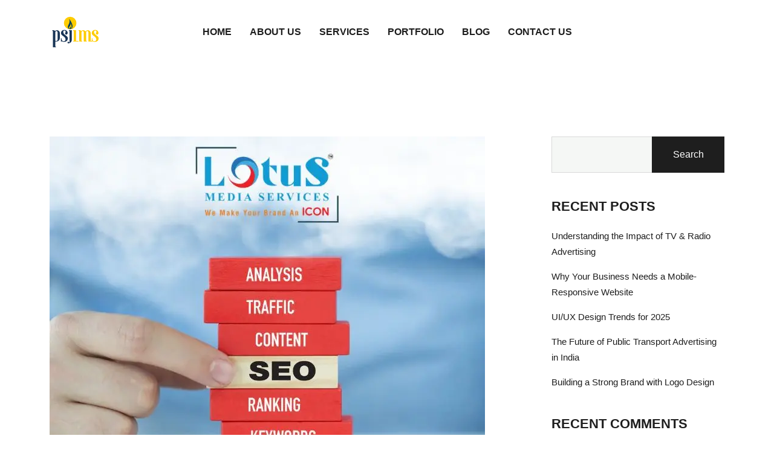

--- FILE ---
content_type: text/html; charset=UTF-8
request_url: https://www.lotusmediaservices.co.in/tag/search-engine-rankings/
body_size: 33714
content:

<!doctype html><html lang="en-US" class=""><head><script data-no-optimize="1">var litespeed_docref=sessionStorage.getItem("litespeed_docref");litespeed_docref&&(Object.defineProperty(document,"referrer",{get:function(){return litespeed_docref}}),sessionStorage.removeItem("litespeed_docref"));</script> <meta charset="UTF-8"><meta name="viewport" content="width=device-width, initial-scale=1"><link rel="profile" href="https://gmpg.org/xfn/11"><meta name='robots' content='index, follow, max-image-preview:large, max-snippet:-1, max-video-preview:-1' /><style>img:is([sizes="auto" i], [sizes^="auto," i]) { contain-intrinsic-size: 3000px 1500px }</style><title>Search engine rankings Archives - We offer a distinct edge from modern digital marketing to time-tested traditional advertising, we provide a comprehensive range of services, including branding, design.</title><link rel="canonical" href="https://psjlms.com/tag/search-engine-rankings/" /><meta property="og:locale" content="en_US" /><meta property="og:type" content="article" /><meta property="og:title" content="Search engine rankings Archives" /><meta property="og:url" content="https://psjlms.com/tag/search-engine-rankings/" /><meta property="og:site_name" content="We offer a distinct edge from modern digital marketing to time-tested traditional advertising, we provide a comprehensive range of services, including branding, design." /><meta name="twitter:card" content="summary_large_image" /> <script type="application/ld+json" class="yoast-schema-graph">{"@context":"https://schema.org","@graph":[{"@type":"CollectionPage","@id":"https://psjlms.com/tag/search-engine-rankings/","url":"https://psjlms.com/tag/search-engine-rankings/","name":"Search engine rankings Archives - We offer a distinct edge from modern digital marketing to time-tested traditional advertising, we provide a comprehensive range of services, including branding, design.","isPartOf":{"@id":"https://psjlms.com/#website"},"primaryImageOfPage":{"@id":"https://psjlms.com/tag/search-engine-rankings/#primaryimage"},"image":{"@id":"https://psjlms.com/tag/search-engine-rankings/#primaryimage"},"thumbnailUrl":"https://psjlms.com/wp-content/uploads/2023/04/Websites-Ranking-in-Google-Search-Results.webp","breadcrumb":{"@id":"https://psjlms.com/tag/search-engine-rankings/#breadcrumb"},"inLanguage":"en-US"},{"@type":"ImageObject","inLanguage":"en-US","@id":"https://psjlms.com/tag/search-engine-rankings/#primaryimage","url":"https://psjlms.com/wp-content/uploads/2023/04/Websites-Ranking-in-Google-Search-Results.webp","contentUrl":"https://psjlms.com/wp-content/uploads/2023/04/Websites-Ranking-in-Google-Search-Results.webp","width":720,"height":720},{"@type":"BreadcrumbList","@id":"https://psjlms.com/tag/search-engine-rankings/#breadcrumb","itemListElement":[{"@type":"ListItem","position":1,"name":"Home","item":"https://psjlms.com/"},{"@type":"ListItem","position":2,"name":"Search engine rankings"}]},{"@type":"WebSite","@id":"https://psjlms.com/#website","url":"https://psjlms.com/","name":"Chennai-based media advertising firm, welcomes you to the captivating world of advertising, branding, and innovative designs across both traditional and digital landscapes","description":"We Make Your Brand an Icon","publisher":{"@id":"https://psjlms.com/#organization"},"potentialAction":[{"@type":"SearchAction","target":{"@type":"EntryPoint","urlTemplate":"https://psjlms.com/?s={search_term_string}"},"query-input":{"@type":"PropertyValueSpecification","valueRequired":true,"valueName":"search_term_string"}}],"inLanguage":"en-US"},{"@type":"Organization","@id":"https://psjlms.com/#organization","name":"Psj Lotus Media Services","url":"https://psjlms.com/","logo":{"@type":"ImageObject","inLanguage":"en-US","@id":"https://psjlms.com/#/schema/logo/image/","url":"https://psjlms.com/wp-content/uploads/2025/02/psjlms-new-logo-square-120.png","contentUrl":"https://psjlms.com/wp-content/uploads/2025/02/psjlms-new-logo-square-120.png","width":182,"height":120,"caption":"Psj Lotus Media Services"},"image":{"@id":"https://psjlms.com/#/schema/logo/image/"},"sameAs":["https://www.facebook.com/people/PSJ-Lotus-Media/61574030551673/","https://www.instagram.com/lotusmedia_creatives"]}]}</script> <link rel='dns-prefetch' href='//psjlms.com' /><link rel='dns-prefetch' href='//fonts.googleapis.com' /><link rel="alternate" type="application/rss+xml" title="We offer a distinct edge from modern digital marketing to time-tested traditional advertising, we provide a comprehensive range of services, including branding, design. &raquo; Feed" href="https://psjlms.com/feed/" /><link rel="alternate" type="application/rss+xml" title="We offer a distinct edge from modern digital marketing to time-tested traditional advertising, we provide a comprehensive range of services, including branding, design. &raquo; Comments Feed" href="https://psjlms.com/comments/feed/" /><link rel="alternate" type="application/rss+xml" title="We offer a distinct edge from modern digital marketing to time-tested traditional advertising, we provide a comprehensive range of services, including branding, design. &raquo; Search engine rankings Tag Feed" href="https://psjlms.com/tag/search-engine-rankings/feed/" /><link data-optimized="2" rel="stylesheet" href="https://psjlms.com/wp-content/litespeed/css/f50b9c536c103553491400abe2cbc9c6.css?ver=d8a59" /><style id='wp-block-library-theme-inline-css' type='text/css'>.wp-block-audio :where(figcaption){color:#555;font-size:13px;text-align:center}.is-dark-theme .wp-block-audio :where(figcaption){color:#ffffffa6}.wp-block-audio{margin:0 0 1em}.wp-block-code{border:1px solid #ccc;border-radius:4px;font-family:Menlo,Consolas,monaco,monospace;padding:.8em 1em}.wp-block-embed :where(figcaption){color:#555;font-size:13px;text-align:center}.is-dark-theme .wp-block-embed :where(figcaption){color:#ffffffa6}.wp-block-embed{margin:0 0 1em}.blocks-gallery-caption{color:#555;font-size:13px;text-align:center}.is-dark-theme .blocks-gallery-caption{color:#ffffffa6}:root :where(.wp-block-image figcaption){color:#555;font-size:13px;text-align:center}.is-dark-theme :root :where(.wp-block-image figcaption){color:#ffffffa6}.wp-block-image{margin:0 0 1em}.wp-block-pullquote{border-bottom:4px solid;border-top:4px solid;color:currentColor;margin-bottom:1.75em}.wp-block-pullquote cite,.wp-block-pullquote footer,.wp-block-pullquote__citation{color:currentColor;font-size:.8125em;font-style:normal;text-transform:uppercase}.wp-block-quote{border-left:.25em solid;margin:0 0 1.75em;padding-left:1em}.wp-block-quote cite,.wp-block-quote footer{color:currentColor;font-size:.8125em;font-style:normal;position:relative}.wp-block-quote:where(.has-text-align-right){border-left:none;border-right:.25em solid;padding-left:0;padding-right:1em}.wp-block-quote:where(.has-text-align-center){border:none;padding-left:0}.wp-block-quote.is-large,.wp-block-quote.is-style-large,.wp-block-quote:where(.is-style-plain){border:none}.wp-block-search .wp-block-search__label{font-weight:700}.wp-block-search__button{border:1px solid #ccc;padding:.375em .625em}:where(.wp-block-group.has-background){padding:1.25em 2.375em}.wp-block-separator.has-css-opacity{opacity:.4}.wp-block-separator{border:none;border-bottom:2px solid;margin-left:auto;margin-right:auto}.wp-block-separator.has-alpha-channel-opacity{opacity:1}.wp-block-separator:not(.is-style-wide):not(.is-style-dots){width:100px}.wp-block-separator.has-background:not(.is-style-dots){border-bottom:none;height:1px}.wp-block-separator.has-background:not(.is-style-wide):not(.is-style-dots){height:2px}.wp-block-table{margin:0 0 1em}.wp-block-table td,.wp-block-table th{word-break:normal}.wp-block-table :where(figcaption){color:#555;font-size:13px;text-align:center}.is-dark-theme .wp-block-table :where(figcaption){color:#ffffffa6}.wp-block-video :where(figcaption){color:#555;font-size:13px;text-align:center}.is-dark-theme .wp-block-video :where(figcaption){color:#ffffffa6}.wp-block-video{margin:0 0 1em}:root :where(.wp-block-template-part.has-background){margin-bottom:0;margin-top:0;padding:1.25em 2.375em}</style><style id='classic-theme-styles-inline-css' type='text/css'>/*! This file is auto-generated */
.wp-block-button__link{color:#fff;background-color:#32373c;border-radius:9999px;box-shadow:none;text-decoration:none;padding:calc(.667em + 2px) calc(1.333em + 2px);font-size:1.125em}.wp-block-file__button{background:#32373c;color:#fff;text-decoration:none}</style><style id='global-styles-inline-css' type='text/css'>:root{--wp--preset--aspect-ratio--square: 1;--wp--preset--aspect-ratio--4-3: 4/3;--wp--preset--aspect-ratio--3-4: 3/4;--wp--preset--aspect-ratio--3-2: 3/2;--wp--preset--aspect-ratio--2-3: 2/3;--wp--preset--aspect-ratio--16-9: 16/9;--wp--preset--aspect-ratio--9-16: 9/16;--wp--preset--color--black: #000000;--wp--preset--color--cyan-bluish-gray: #abb8c3;--wp--preset--color--white: #ffffff;--wp--preset--color--pale-pink: #f78da7;--wp--preset--color--vivid-red: #cf2e2e;--wp--preset--color--luminous-vivid-orange: #ff6900;--wp--preset--color--luminous-vivid-amber: #fcb900;--wp--preset--color--light-green-cyan: #7bdcb5;--wp--preset--color--vivid-green-cyan: #00d084;--wp--preset--color--pale-cyan-blue: #8ed1fc;--wp--preset--color--vivid-cyan-blue: #0693e3;--wp--preset--color--vivid-purple: #9b51e0;--wp--preset--gradient--vivid-cyan-blue-to-vivid-purple: linear-gradient(135deg,rgba(6,147,227,1) 0%,rgb(155,81,224) 100%);--wp--preset--gradient--light-green-cyan-to-vivid-green-cyan: linear-gradient(135deg,rgb(122,220,180) 0%,rgb(0,208,130) 100%);--wp--preset--gradient--luminous-vivid-amber-to-luminous-vivid-orange: linear-gradient(135deg,rgba(252,185,0,1) 0%,rgba(255,105,0,1) 100%);--wp--preset--gradient--luminous-vivid-orange-to-vivid-red: linear-gradient(135deg,rgba(255,105,0,1) 0%,rgb(207,46,46) 100%);--wp--preset--gradient--very-light-gray-to-cyan-bluish-gray: linear-gradient(135deg,rgb(238,238,238) 0%,rgb(169,184,195) 100%);--wp--preset--gradient--cool-to-warm-spectrum: linear-gradient(135deg,rgb(74,234,220) 0%,rgb(151,120,209) 20%,rgb(207,42,186) 40%,rgb(238,44,130) 60%,rgb(251,105,98) 80%,rgb(254,248,76) 100%);--wp--preset--gradient--blush-light-purple: linear-gradient(135deg,rgb(255,206,236) 0%,rgb(152,150,240) 100%);--wp--preset--gradient--blush-bordeaux: linear-gradient(135deg,rgb(254,205,165) 0%,rgb(254,45,45) 50%,rgb(107,0,62) 100%);--wp--preset--gradient--luminous-dusk: linear-gradient(135deg,rgb(255,203,112) 0%,rgb(199,81,192) 50%,rgb(65,88,208) 100%);--wp--preset--gradient--pale-ocean: linear-gradient(135deg,rgb(255,245,203) 0%,rgb(182,227,212) 50%,rgb(51,167,181) 100%);--wp--preset--gradient--electric-grass: linear-gradient(135deg,rgb(202,248,128) 0%,rgb(113,206,126) 100%);--wp--preset--gradient--midnight: linear-gradient(135deg,rgb(2,3,129) 0%,rgb(40,116,252) 100%);--wp--preset--font-size--small: 13px;--wp--preset--font-size--medium: 20px;--wp--preset--font-size--large: 36px;--wp--preset--font-size--x-large: 42px;--wp--preset--spacing--20: 0.44rem;--wp--preset--spacing--30: 0.67rem;--wp--preset--spacing--40: 1rem;--wp--preset--spacing--50: 1.5rem;--wp--preset--spacing--60: 2.25rem;--wp--preset--spacing--70: 3.38rem;--wp--preset--spacing--80: 5.06rem;--wp--preset--shadow--natural: 6px 6px 9px rgba(0, 0, 0, 0.2);--wp--preset--shadow--deep: 12px 12px 50px rgba(0, 0, 0, 0.4);--wp--preset--shadow--sharp: 6px 6px 0px rgba(0, 0, 0, 0.2);--wp--preset--shadow--outlined: 6px 6px 0px -3px rgba(255, 255, 255, 1), 6px 6px rgba(0, 0, 0, 1);--wp--preset--shadow--crisp: 6px 6px 0px rgba(0, 0, 0, 1);}:where(.is-layout-flex){gap: 0.5em;}:where(.is-layout-grid){gap: 0.5em;}body .is-layout-flex{display: flex;}.is-layout-flex{flex-wrap: wrap;align-items: center;}.is-layout-flex > :is(*, div){margin: 0;}body .is-layout-grid{display: grid;}.is-layout-grid > :is(*, div){margin: 0;}:where(.wp-block-columns.is-layout-flex){gap: 2em;}:where(.wp-block-columns.is-layout-grid){gap: 2em;}:where(.wp-block-post-template.is-layout-flex){gap: 1.25em;}:where(.wp-block-post-template.is-layout-grid){gap: 1.25em;}.has-black-color{color: var(--wp--preset--color--black) !important;}.has-cyan-bluish-gray-color{color: var(--wp--preset--color--cyan-bluish-gray) !important;}.has-white-color{color: var(--wp--preset--color--white) !important;}.has-pale-pink-color{color: var(--wp--preset--color--pale-pink) !important;}.has-vivid-red-color{color: var(--wp--preset--color--vivid-red) !important;}.has-luminous-vivid-orange-color{color: var(--wp--preset--color--luminous-vivid-orange) !important;}.has-luminous-vivid-amber-color{color: var(--wp--preset--color--luminous-vivid-amber) !important;}.has-light-green-cyan-color{color: var(--wp--preset--color--light-green-cyan) !important;}.has-vivid-green-cyan-color{color: var(--wp--preset--color--vivid-green-cyan) !important;}.has-pale-cyan-blue-color{color: var(--wp--preset--color--pale-cyan-blue) !important;}.has-vivid-cyan-blue-color{color: var(--wp--preset--color--vivid-cyan-blue) !important;}.has-vivid-purple-color{color: var(--wp--preset--color--vivid-purple) !important;}.has-black-background-color{background-color: var(--wp--preset--color--black) !important;}.has-cyan-bluish-gray-background-color{background-color: var(--wp--preset--color--cyan-bluish-gray) !important;}.has-white-background-color{background-color: var(--wp--preset--color--white) !important;}.has-pale-pink-background-color{background-color: var(--wp--preset--color--pale-pink) !important;}.has-vivid-red-background-color{background-color: var(--wp--preset--color--vivid-red) !important;}.has-luminous-vivid-orange-background-color{background-color: var(--wp--preset--color--luminous-vivid-orange) !important;}.has-luminous-vivid-amber-background-color{background-color: var(--wp--preset--color--luminous-vivid-amber) !important;}.has-light-green-cyan-background-color{background-color: var(--wp--preset--color--light-green-cyan) !important;}.has-vivid-green-cyan-background-color{background-color: var(--wp--preset--color--vivid-green-cyan) !important;}.has-pale-cyan-blue-background-color{background-color: var(--wp--preset--color--pale-cyan-blue) !important;}.has-vivid-cyan-blue-background-color{background-color: var(--wp--preset--color--vivid-cyan-blue) !important;}.has-vivid-purple-background-color{background-color: var(--wp--preset--color--vivid-purple) !important;}.has-black-border-color{border-color: var(--wp--preset--color--black) !important;}.has-cyan-bluish-gray-border-color{border-color: var(--wp--preset--color--cyan-bluish-gray) !important;}.has-white-border-color{border-color: var(--wp--preset--color--white) !important;}.has-pale-pink-border-color{border-color: var(--wp--preset--color--pale-pink) !important;}.has-vivid-red-border-color{border-color: var(--wp--preset--color--vivid-red) !important;}.has-luminous-vivid-orange-border-color{border-color: var(--wp--preset--color--luminous-vivid-orange) !important;}.has-luminous-vivid-amber-border-color{border-color: var(--wp--preset--color--luminous-vivid-amber) !important;}.has-light-green-cyan-border-color{border-color: var(--wp--preset--color--light-green-cyan) !important;}.has-vivid-green-cyan-border-color{border-color: var(--wp--preset--color--vivid-green-cyan) !important;}.has-pale-cyan-blue-border-color{border-color: var(--wp--preset--color--pale-cyan-blue) !important;}.has-vivid-cyan-blue-border-color{border-color: var(--wp--preset--color--vivid-cyan-blue) !important;}.has-vivid-purple-border-color{border-color: var(--wp--preset--color--vivid-purple) !important;}.has-vivid-cyan-blue-to-vivid-purple-gradient-background{background: var(--wp--preset--gradient--vivid-cyan-blue-to-vivid-purple) !important;}.has-light-green-cyan-to-vivid-green-cyan-gradient-background{background: var(--wp--preset--gradient--light-green-cyan-to-vivid-green-cyan) !important;}.has-luminous-vivid-amber-to-luminous-vivid-orange-gradient-background{background: var(--wp--preset--gradient--luminous-vivid-amber-to-luminous-vivid-orange) !important;}.has-luminous-vivid-orange-to-vivid-red-gradient-background{background: var(--wp--preset--gradient--luminous-vivid-orange-to-vivid-red) !important;}.has-very-light-gray-to-cyan-bluish-gray-gradient-background{background: var(--wp--preset--gradient--very-light-gray-to-cyan-bluish-gray) !important;}.has-cool-to-warm-spectrum-gradient-background{background: var(--wp--preset--gradient--cool-to-warm-spectrum) !important;}.has-blush-light-purple-gradient-background{background: var(--wp--preset--gradient--blush-light-purple) !important;}.has-blush-bordeaux-gradient-background{background: var(--wp--preset--gradient--blush-bordeaux) !important;}.has-luminous-dusk-gradient-background{background: var(--wp--preset--gradient--luminous-dusk) !important;}.has-pale-ocean-gradient-background{background: var(--wp--preset--gradient--pale-ocean) !important;}.has-electric-grass-gradient-background{background: var(--wp--preset--gradient--electric-grass) !important;}.has-midnight-gradient-background{background: var(--wp--preset--gradient--midnight) !important;}.has-small-font-size{font-size: var(--wp--preset--font-size--small) !important;}.has-medium-font-size{font-size: var(--wp--preset--font-size--medium) !important;}.has-large-font-size{font-size: var(--wp--preset--font-size--large) !important;}.has-x-large-font-size{font-size: var(--wp--preset--font-size--x-large) !important;}
:where(.wp-block-post-template.is-layout-flex){gap: 1.25em;}:where(.wp-block-post-template.is-layout-grid){gap: 1.25em;}
:where(.wp-block-columns.is-layout-flex){gap: 2em;}:where(.wp-block-columns.is-layout-grid){gap: 2em;}
:root :where(.wp-block-pullquote){font-size: 1.5em;line-height: 1.6;}</style> <script type="litespeed/javascript" data-src="https://psjlms.com/wp-includes/js/jquery/jquery.min.js" id="jquery-core-js"></script> <link rel="https://api.w.org/" href="https://psjlms.com/wp-json/" /><link rel="alternate" title="JSON" type="application/json" href="https://psjlms.com/wp-json/wp/v2/tags/122" /><link rel="EditURI" type="application/rsd+xml" title="RSD" href="https://psjlms.com/xmlrpc.php?rsd" /><meta name="generator" content="WordPress 6.8.3" /><meta name="generator" content="Elementor 3.33.4; features: e_font_icon_svg, additional_custom_breakpoints; settings: css_print_method-external, google_font-enabled, font_display-swap"> <script type="litespeed/javascript">var elementskit_module_parallax_url="https://psjlms.com/wp-content/plugins/elementskit/modules/parallax/"</script> <style>.e-con.e-parent:nth-of-type(n+4):not(.e-lazyloaded):not(.e-no-lazyload),
				.e-con.e-parent:nth-of-type(n+4):not(.e-lazyloaded):not(.e-no-lazyload) * {
					background-image: none !important;
				}
				@media screen and (max-height: 1024px) {
					.e-con.e-parent:nth-of-type(n+3):not(.e-lazyloaded):not(.e-no-lazyload),
					.e-con.e-parent:nth-of-type(n+3):not(.e-lazyloaded):not(.e-no-lazyload) * {
						background-image: none !important;
					}
				}
				@media screen and (max-height: 640px) {
					.e-con.e-parent:nth-of-type(n+2):not(.e-lazyloaded):not(.e-no-lazyload),
					.e-con.e-parent:nth-of-type(n+2):not(.e-lazyloaded):not(.e-no-lazyload) * {
						background-image: none !important;
					}
				}</style><link rel="icon" href="https://psjlms.com/wp-content/uploads/2025/02/psjlms-new-logo-round-ico-512px.png" sizes="32x32" /><link rel="icon" href="https://psjlms.com/wp-content/uploads/2025/02/psjlms-new-logo-round-ico-512px.png" sizes="192x192" /><link rel="apple-touch-icon" href="https://psjlms.com/wp-content/uploads/2025/02/psjlms-new-logo-round-ico-512px.png" /><meta name="msapplication-TileImage" content="https://psjlms.com/wp-content/uploads/2025/02/psjlms-new-logo-round-ico-512px.png" /><style type="text/css" id="wp-custom-css">.text-end {
    text-align: centre!important;
}
.ekit-wid-con .timeline-info .date {
	font-size: 40px!important;
	font-family: helvetica!important;
	font-weight: 600!important;
}
.ekit-wid-con .timeline-item {
	padding: 25px!important;
}
.elementor-portfolio-item {
    padding: 25px !important;
}
@media (min-width: 1200px) {
    .row-cols-xl-3>* {
        flex: 0 0 auto!important;
        width: 33.33333333%;
    }
}
.elementor-widget-container .col .grid-item {
	padding-bottom:25px!important;
}</style><style id="kirki-inline-styles">@media (min-width: 768px) and (max-width: 1023px){.liko-site-logo img{width:150px;}.liko-offcanvas-logo img{width:85px;}.liko-breadcrumb-padding{padding-top:70px;padding-bottom:70px;}.liko-blog-single-padding{padding-top:70px;padding-bottom:70px;}}@media (min-width: 1024px){.liko-site-logo img{width:182px;}.liko-offcanvas-logo img{width:182px;}.liko-breadcrumb-padding{padding-top:100px;padding-bottom:100px;}.liko-blog-single-padding{padding-top:100px;padding-bottom:100px;}}@media (max-width: 767px){.liko-offcanvas-logo img{width:100px;}.liko-breadcrumb-padding{padding-top:40px;padding-bottom:40px;}.liko-blog-single-padding{padding-top:40px;padding-bottom:40px;}}.preloader-2 .line{background:#fff;}.preloader-wrap{background:#000;background-color:#000;background-repeat:repeat;background-position:center center;background-attachment:scroll;-webkit-background-size:cover;-moz-background-size:cover;-ms-background-size:cover;-o-background-size:cover;background-size:cover;}.liko-breadcrumb-padding{background:#f7f7f7;background-color:#f7f7f7;background-repeat:no-repeat;background-position:center center;background-attachment:scroll;-webkit-background-size:cover;-moz-background-size:cover;-ms-background-size:cover;-o-background-size:cover;background-size:cover;}.liko-footer-settings{background-image:url("https://psjlms.com/wp-content/uploads/2025/05/pattern-1.svg");background-repeat:repeat;}</style></head><body class="archive tag tag-search-engine-rankings tag-122 wp-custom-logo wp-embed-responsive wp-theme-liko  tp-magic-cursor hfeed no-sidebar elementor-default elementor-kit-7" id="body"><div class="back-to-top-wrapper">
<button id="back_to_top" type="button" class="back-to-top-btn">
<svg width="12" height="7" viewBox="0 0 12 7" fill="none" xmlns="http://www.w3.org/2000/svg">
<path d="M11 6L6 1L1 6" stroke="currentColor" stroke-width="1.5" stroke-linecap="round"
stroke-linejoin="round" />
</svg>
</button></div><div id="magic-cursor"><div id="ball"></div></div><div data-elementor-type="wp-post" data-elementor-id="16383" class="elementor elementor-16383" data-elementor-post-type="tp-header"><div class="elementor-element elementor-element-a435b00 e-con-full e-flex e-con e-parent" data-id="a435b00" data-element_type="container" data-settings="{&quot;ekit_has_onepagescroll_dot&quot;:&quot;yes&quot;}"><div class="elementor-element elementor-element-49e507e elementor-widget elementor-widget-tp-header-inner" data-id="49e507e" data-element_type="widget" data-settings="{&quot;ekit_we_effect_on&quot;:&quot;none&quot;}" data-widget_type="tp-header-inner.default"><div class="elementor-widget-container"><header class="tp-header-height z-index-5 "><div id="header-sticky" class="tp-inner-header-area  tp-inner-header-mob-space   tp-inner-header-style-2"><div class="container container-1800"><div class="row align-items-center"><div class="col-xl-2 col-lg-6 col-md-6 col-6"><div class="tp-inner-header-logo tp-header-logo">
<a class="logo-1 tp-el-heder-logo-black" href="https://psjlms.com/">
<img data-lazyloaded="1" src="[data-uri]" data-src="https://psjlms.com/wp-content/uploads/2025/06/psjLMS_logo_White_bg.svg" alt="">
</a>
<a class="logo-2 tp-el-heder-logo-white" href="https://psjlms.com/">
<img data-lazyloaded="1" src="[data-uri]" data-src="https://psjlms.com/wp-content/uploads/2025/06/psjLMS_logo_Dark_bg.svg" alt="">
</a></div></div><div class="col-xl-8 col-lg-8 d-none d-xl-block"><div class="tp-inner-header-right-wrap text-center"><div class="tp-inner-header-menu header-main-menu"><nav class="tp-main-menu-content"><ul id="menu-1-49e507e" class="tp-nav-menu "><li itemscope="itemscope" itemtype="https://www.schema.org/SiteNavigationElement" id="menu-item-17008" class="menu-item menu-item-type-post_type menu-item-object-page menu-item-home menu-item-17008 nav-item"><a title="HOME" href="https://psjlms.com/" class="nav-links">HOME</a></li><li itemscope="itemscope" itemtype="https://www.schema.org/SiteNavigationElement" id="menu-item-16304" class="menu-item menu-item-type-post_type menu-item-object-page menu-item-16304 nav-item"><a title="ABOUT US" href="https://psjlms.com/about/" class="nav-links">ABOUT US</a></li><li itemscope="itemscope" itemtype="https://www.schema.org/SiteNavigationElement" id="menu-item-11762" class="menu-item menu-item-type-custom menu-item-object-custom menu-item-11762 has-mega-menu has-dropdown nav-item liko-menu-width"><a title="SERVICES" href="#" class="nav-links">SERVICES</a><div class='tp-submenu submenu tp-mega-menu'><style>.elementor-11063 .elementor-element.elementor-element-d60c44f{--display:flex;--flex-direction:row;--container-widget-width:calc( ( 1 - var( --container-widget-flex-grow ) ) * 100% );--container-widget-height:100%;--container-widget-flex-grow:1;--container-widget-align-self:stretch;--flex-wrap-mobile:wrap;--justify-content:space-evenly;--align-items:stretch;--flex-wrap:wrap;--align-content:flex-start;--padding-top:20px;--padding-bottom:20px;--padding-left:20px;--padding-right:20px;overflow:visible;}.elementor-11063 .elementor-element.elementor-element-d60c44f.e-con{--align-self:center;--flex-grow:0;--flex-shrink:0;}.elementor-11063 .elementor-element.elementor-element-c239f6a{--display:flex;--flex-direction:column;--container-widget-width:calc( ( 1 - var( --container-widget-flex-grow ) ) * 100% );--container-widget-height:initial;--container-widget-flex-grow:0;--container-widget-align-self:initial;--flex-wrap-mobile:wrap;--justify-content:flex-start;--align-items:stretch;--gap:0px 0px;--row-gap:0px;--column-gap:0px;--padding-top:0px;--padding-bottom:0px;--padding-left:0px;--padding-right:0px;overflow:visible;}.elementor-11063 .elementor-element.elementor-element-c239f6a.e-con{--flex-grow:0;--flex-shrink:0;}.elementor-widget-heading .elementor-heading-title{font-family:var( --e-global-typography-primary-font-family ), Sans-serif;font-weight:var( --e-global-typography-primary-font-weight );color:var( --e-global-color-primary );}.elementor-11063 .elementor-element.elementor-element-e08a8ae{margin:0px 0px calc(var(--kit-widget-spacing, 0px) + 0px) 0px;padding:0px 0px 0px 20px;border-style:none;}.elementor-11063 .elementor-element.elementor-element-e08a8ae .elementor-heading-title{font-family:"Syne", Sans-serif;font-size:16px;font-weight:700;text-transform:uppercase;line-height:1em;letter-spacing:-0.32px;color:#1E1E1E;}.elementor-widget-divider{--divider-color:var( --e-global-color-secondary );}.elementor-widget-divider .elementor-divider__text{color:var( --e-global-color-secondary );font-family:var( --e-global-typography-secondary-font-family ), Sans-serif;font-weight:var( --e-global-typography-secondary-font-weight );}.elementor-widget-divider.elementor-view-stacked .elementor-icon{background-color:var( --e-global-color-secondary );}.elementor-widget-divider.elementor-view-framed .elementor-icon, .elementor-widget-divider.elementor-view-default .elementor-icon{color:var( --e-global-color-secondary );border-color:var( --e-global-color-secondary );}.elementor-widget-divider.elementor-view-framed .elementor-icon, .elementor-widget-divider.elementor-view-default .elementor-icon svg{fill:var( --e-global-color-secondary );}.elementor-11063 .elementor-element.elementor-element-dccb3d3{--divider-border-style:solid;--divider-color:#3A39361A;--divider-border-width:1px;margin:0px 0px calc(var(--kit-widget-spacing, 0px) + 0px) 0px;padding:20px 0px 30px 0px;}.elementor-11063 .elementor-element.elementor-element-dccb3d3 .elementor-divider-separator{width:100%;margin:0 auto;margin-center:0;}.elementor-11063 .elementor-element.elementor-element-dccb3d3 .elementor-divider{text-align:center;}.elementor-11063 .elementor-element.elementor-element-1e0334e{width:100%;max-width:100%;}.elementor-11063 .elementor-element.elementor-element-1e0334e.elementor-element{--align-self:flex-start;--flex-grow:1;--flex-shrink:0;}.elementor-11063 .elementor-element.elementor-element-d3f38f0{--display:flex;--flex-direction:column;--container-widget-width:calc( ( 1 - var( --container-widget-flex-grow ) ) * 100% );--container-widget-height:initial;--container-widget-flex-grow:0;--container-widget-align-self:initial;--flex-wrap-mobile:wrap;--justify-content:flex-start;--align-items:stretch;--gap:0px 0px;--row-gap:0px;--column-gap:0px;--padding-top:0px;--padding-bottom:0px;--padding-left:0px;--padding-right:0px;overflow:visible;}.elementor-11063 .elementor-element.elementor-element-d3f38f0.e-con{--flex-grow:0;--flex-shrink:0;}.elementor-11063 .elementor-element.elementor-element-7bf5c44{margin:0px 0px calc(var(--kit-widget-spacing, 0px) + 0px) 0px;padding:0px 0px 0px 20px;border-style:none;}.elementor-11063 .elementor-element.elementor-element-7bf5c44 .elementor-heading-title{font-family:"Syne", Sans-serif;font-size:16px;font-weight:700;text-transform:uppercase;line-height:1em;letter-spacing:-0.32px;color:#1E1E1E;}.elementor-11063 .elementor-element.elementor-element-6b4bbb8{--divider-border-style:solid;--divider-color:#3A39361A;--divider-border-width:1px;margin:0px 0px calc(var(--kit-widget-spacing, 0px) + 0px) 0px;padding:20px 0px 30px 0px;}.elementor-11063 .elementor-element.elementor-element-6b4bbb8 .elementor-divider-separator{width:100%;margin:0 auto;margin-center:0;}.elementor-11063 .elementor-element.elementor-element-6b4bbb8 .elementor-divider{text-align:center;}.elementor-11063 .elementor-element.elementor-element-3271423{width:100%;max-width:100%;}.elementor-11063 .elementor-element.elementor-element-3271423.elementor-element{--align-self:flex-start;--flex-grow:1;--flex-shrink:0;}.elementor-11063 .elementor-element.elementor-element-1b195be{--display:flex;--flex-direction:column;--container-widget-width:calc( ( 1 - var( --container-widget-flex-grow ) ) * 100% );--container-widget-height:initial;--container-widget-flex-grow:0;--container-widget-align-self:initial;--flex-wrap-mobile:wrap;--justify-content:flex-start;--align-items:stretch;--gap:0px 0px;--row-gap:0px;--column-gap:0px;--padding-top:0px;--padding-bottom:0px;--padding-left:0px;--padding-right:0px;overflow:visible;}.elementor-11063 .elementor-element.elementor-element-1b195be.e-con{--flex-grow:0;--flex-shrink:0;}.elementor-11063 .elementor-element.elementor-element-bf94f50{margin:0px 0px calc(var(--kit-widget-spacing, 0px) + 0px) 0px;padding:0px 0px 0px 20px;border-style:none;}.elementor-11063 .elementor-element.elementor-element-bf94f50 .elementor-heading-title{font-family:"Syne", Sans-serif;font-size:16px;font-weight:700;text-transform:uppercase;line-height:1em;letter-spacing:-0.32px;color:#1E1E1E;}.elementor-11063 .elementor-element.elementor-element-a962261{--divider-border-style:solid;--divider-color:#3A39361A;--divider-border-width:1px;margin:0px 0px calc(var(--kit-widget-spacing, 0px) + 0px) 0px;padding:20px 0px 30px 0px;}.elementor-11063 .elementor-element.elementor-element-a962261 .elementor-divider-separator{width:100%;margin:0 auto;margin-center:0;}.elementor-11063 .elementor-element.elementor-element-a962261 .elementor-divider{text-align:center;}.elementor-11063 .elementor-element.elementor-element-7b11299{width:100%;max-width:100%;}.elementor-11063 .elementor-element.elementor-element-7b11299.elementor-element{--align-self:flex-start;--flex-grow:1;--flex-shrink:0;}.e-loop-item-11063{--preview-width:1140px;}@media(max-width:1024px){.elementor-11063 .elementor-element.elementor-element-e08a8ae{padding:10px 0px 0px 20px;}.elementor-11063 .elementor-element.elementor-element-7bf5c44{padding:10px 0px 0px 20px;}.elementor-11063 .elementor-element.elementor-element-bf94f50{padding:10px 0px 0px 20px;}}@media(min-width:768px){.elementor-11063 .elementor-element.elementor-element-d60c44f{--width:100%;}.elementor-11063 .elementor-element.elementor-element-c239f6a{--width:25%;}.elementor-11063 .elementor-element.elementor-element-d3f38f0{--width:25%;}.elementor-11063 .elementor-element.elementor-element-1b195be{--width:25%;}}@media(max-width:1024px) and (min-width:768px){.elementor-11063 .elementor-element.elementor-element-d60c44f{--width:750px;}}@media(max-width:767px){.elementor-11063 .elementor-element.elementor-element-d60c44f{--width:500px;}.elementor-11063 .elementor-element.elementor-element-c239f6a{--width:100%;--flex-direction:column;--container-widget-width:100%;--container-widget-height:initial;--container-widget-flex-grow:0;--container-widget-align-self:initial;--flex-wrap-mobile:wrap;--justify-content:flex-start;--flex-wrap:wrap;--align-content:flex-start;}.elementor-11063 .elementor-element.elementor-element-e08a8ae{width:auto;max-width:auto;}.elementor-11063 .elementor-element.elementor-element-d3f38f0{--width:100%;--flex-direction:column;--container-widget-width:100%;--container-widget-height:initial;--container-widget-flex-grow:0;--container-widget-align-self:initial;--flex-wrap-mobile:wrap;--justify-content:flex-start;--flex-wrap:wrap;--align-content:flex-start;}.elementor-11063 .elementor-element.elementor-element-7bf5c44{width:auto;max-width:auto;}.elementor-11063 .elementor-element.elementor-element-3271423{width:auto;max-width:auto;}.elementor-11063 .elementor-element.elementor-element-3271423.elementor-element{--align-self:stretch;}.elementor-11063 .elementor-element.elementor-element-1b195be{--width:100%;--flex-direction:column;--container-widget-width:100%;--container-widget-height:initial;--container-widget-flex-grow:0;--container-widget-align-self:initial;--flex-wrap-mobile:wrap;--justify-content:flex-start;--flex-wrap:wrap;--align-content:flex-start;}.elementor-11063 .elementor-element.elementor-element-bf94f50{width:auto;max-width:auto;}.elementor-11063 .elementor-element.elementor-element-7b11299{width:auto;max-width:auto;}.elementor-11063 .elementor-element.elementor-element-7b11299.elementor-element{--align-self:stretch;}}</style><div data-elementor-type="loop-item" data-elementor-id="11063" class="elementor elementor-11063 e-loop-item e-loop-item-2485 post-2485 post type-post status-publish format-standard has-post-thumbnail hentry category-advertising tag-backlinks tag-content-optimization tag-google-analytics tag-header-tags tag-keyword-research tag-link-building tag-local-seo tag-meta-tags tag-off-page-seo tag-on-page-seo tag-page-speed-optimization tag-search-engine-rankings tag-seo tag-social-media-marketing tag-technical-seo tag-user-experience tag-web-design" data-elementor-post-type="elementor_library" data-custom-edit-handle="1"><div class="elementor-element elementor-element-d60c44f e-con-full e-flex e-con e-parent" data-id="d60c44f" data-element_type="container" data-settings="{&quot;ekit_has_onepagescroll_dot&quot;:&quot;yes&quot;}"><div class="elementor-element elementor-element-c239f6a e-con-full e-flex e-con e-child" data-id="c239f6a" data-element_type="container" data-settings="{&quot;ekit_has_onepagescroll_dot&quot;:&quot;yes&quot;}"><div class="elementor-element elementor-element-e08a8ae elementor-widget-mobile__width-auto elementor-widget elementor-widget-heading" data-id="e08a8ae" data-element_type="widget" data-settings="{&quot;ekit_we_effect_on&quot;:&quot;none&quot;}" data-widget_type="heading.default"><p class="elementor-heading-title elementor-size-default">Advertising</p></div><div class="elementor-element elementor-element-dccb3d3 elementor-widget-divider--view-line elementor-widget elementor-widget-divider" data-id="dccb3d3" data-element_type="widget" data-settings="{&quot;ekit_we_effect_on&quot;:&quot;none&quot;}" data-widget_type="divider.default"><div class="elementor-divider">
<span class="elementor-divider-separator">
</span></div></div><div class="elementor-element elementor-element-1e0334e elementor-widget__width-inherit elementor-widget elementor-widget-tp-menu-list" data-id="1e0334e" data-element_type="widget" data-settings="{&quot;ekit_we_effect_on&quot;:&quot;none&quot;}" data-widget_type="tp-menu-list.default"><div class="elementor-widget-container"><div class="tp-megamenu-list-wrap"><ul class="tp-menu-list-spacing"><li>
<a href="https://psjlms.com/PSJLMS-services/chennai-metro-train-advertising/" target="_self" rel="nofollow">Chennai Metro Train Advertising</a></li><li>
<a href="https://psjlms.com/PSJLMS-services/cinema-commercial-advertising/" target="_self" rel="nofollow">Cinema Commercial Advertising</a></li><li>
<a href="https://psjlms.com/PSJLMS-services/hoarding-advertising/" target="_self" rel="nofollow">Hoarding Advertising</a></li><li>
<a href="https://psjlms.com/PSJLMS-services/tv-radio-advertising-chennai/" target="_self" rel="nofollow">TV-Radio Advertising</a></li><li>
<a href="https://psjlms.com/PSJLMS-services/theatre-wall-painting-chennai/" target="_self" rel="nofollow">Theatre Wall Painting</a></li></ul></div></div></div></div><div class="elementor-element elementor-element-d3f38f0 e-con-full e-flex e-con e-child" data-id="d3f38f0" data-element_type="container" data-settings="{&quot;ekit_has_onepagescroll_dot&quot;:&quot;yes&quot;}"><div class="elementor-element elementor-element-7bf5c44 elementor-widget-mobile__width-auto elementor-widget elementor-widget-heading" data-id="7bf5c44" data-element_type="widget" data-settings="{&quot;ekit_we_effect_on&quot;:&quot;none&quot;}" data-widget_type="heading.default"><p class="elementor-heading-title elementor-size-default">Marketing</p></div><div class="elementor-element elementor-element-6b4bbb8 elementor-widget-divider--view-line elementor-widget elementor-widget-divider" data-id="6b4bbb8" data-element_type="widget" data-settings="{&quot;ekit_we_effect_on&quot;:&quot;none&quot;}" data-widget_type="divider.default"><div class="elementor-divider">
<span class="elementor-divider-separator">
</span></div></div><div class="elementor-element elementor-element-3271423 elementor-widget-mobile__width-auto elementor-widget__width-inherit elementor-widget elementor-widget-tp-menu-list" data-id="3271423" data-element_type="widget" data-settings="{&quot;ekit_we_effect_on&quot;:&quot;none&quot;}" data-widget_type="tp-menu-list.default"><div class="elementor-widget-container"><div class="tp-megamenu-list-wrap"><ul class="tp-menu-list-spacing"><li>
<a href="https://psjlms.com/PSJLMS-services/social-media-marketing/" target="_self" rel="nofollow">Social Media Marketing</a></li><li>
<a href="https://psjlms.com/PSJLMS-services/search-engine-optimization/" target="_self" rel="nofollow">Search Engine Optimization</a></li><li>
<a href="https://psjlms.com/PSJLMS-services/pay-per-click-services/" target="_self" rel="nofollow">Pay Per Click Services</a></li><li>
<a href="https://psjlms.com/PSJLMS-services/ecommerce-marketing-services/" target="_self" rel="nofollow">E-commerce Marketing</a></li><li>
<a href="https://psjlms.com/PSJLMS-services/influencer-marketing-agency-chennai/" target="_self" rel="nofollow">Influencer Marketing</a></li></ul></div></div></div></div><div class="elementor-element elementor-element-1b195be e-con-full e-flex e-con e-child" data-id="1b195be" data-element_type="container" data-settings="{&quot;ekit_has_onepagescroll_dot&quot;:&quot;yes&quot;}"><div class="elementor-element elementor-element-bf94f50 elementor-widget-mobile__width-auto elementor-widget elementor-widget-heading" data-id="bf94f50" data-element_type="widget" data-settings="{&quot;ekit_we_effect_on&quot;:&quot;none&quot;}" data-widget_type="heading.default"><p class="elementor-heading-title elementor-size-default">Design &amp; Developing</p></div><div class="elementor-element elementor-element-a962261 elementor-widget-divider--view-line elementor-widget elementor-widget-divider" data-id="a962261" data-element_type="widget" data-settings="{&quot;ekit_we_effect_on&quot;:&quot;none&quot;}" data-widget_type="divider.default"><div class="elementor-divider">
<span class="elementor-divider-separator">
</span></div></div><div class="elementor-element elementor-element-7b11299 elementor-widget-mobile__width-auto elementor-widget__width-inherit elementor-widget elementor-widget-tp-menu-list" data-id="7b11299" data-element_type="widget" data-settings="{&quot;ekit_we_effect_on&quot;:&quot;none&quot;}" data-widget_type="tp-menu-list.default"><div class="elementor-widget-container"><div class="tp-megamenu-list-wrap"><ul class="tp-menu-list-spacing"><li>
<a href="https://psjlms.com/PSJLMS-services/logo-creatives/" target="_self" rel="nofollow">Logo &amp; Creatives</a></li><li>
<a href="https://psjlms.com/PSJLMS-services/ui-ux-design/" target="_self" rel="nofollow">UI/UX Design</a></li><li>
<a href="https://psjlms.com/PSJLMS-services/video-production/" target="_self" rel="nofollow">Video Production</a></li><li>
<a href="https://psjlms.com/PSJLMS-services/website-development-company-chennai/" target="_self" rel="nofollow">Website Development</a></li><li>
<a href="https://psjlms.com/PSJLMS-services/ecommerce-website-development-chennai/" target="_self" rel="nofollow">E-Commerce Development</a></li></ul></div></div></div></div></div></div></div></li><li itemscope="itemscope" itemtype="https://www.schema.org/SiteNavigationElement" id="menu-item-21843" class="menu-item menu-item-type-post_type menu-item-object-page menu-item-21843 nav-item"><a title="PORTFOLIO" href="https://psjlms.com/psjlms-portfolio/" class="nav-links">PORTFOLIO</a></li><li itemscope="itemscope" itemtype="https://www.schema.org/SiteNavigationElement" id="menu-item-16831" class="menu-item menu-item-type-post_type menu-item-object-page menu-item-16831 nav-item"><a title="BLOG" href="https://psjlms.com/blog/" class="nav-links">BLOG</a></li><li itemscope="itemscope" itemtype="https://www.schema.org/SiteNavigationElement" id="menu-item-14344" class="menu-item menu-item-type-post_type menu-item-object-page menu-item-14344 nav-item"><a title="CONTACT US" href="https://psjlms.com/contact/" class="nav-links">CONTACT US</a></li></ul></nav></div></div></div><div class="col-xl-2 col-lg-6 col-md-6 col-6"><div class="tp-inner-header-right-action text-end"><ul><li class="d-xl-none"><div class="tp-inner-bar">
<button class="tp-offcanvas-open-btn">
<span>
<svg width="34" height="10" viewBox="0 0 34 10" fill="none" xmlns="http://www.w3.org/2000/svg">
<rect y="0.00012207" width="34" height="2" fill="currentcolor"/>
<rect y="8.00012" width="34" height="2" fill="currentcolor"/>
</svg>
</span>
</button></div></li></ul></div></div></div></div></div></header><div class="tp-offcanvas-area"><div class="tp-offcanvas-wrapper"><div class="tp-offcanvas-top d-flex align-items-center justify-content-between"><div class="tp-offcanvas-logo">
<a href="https://psjlms.com/">
<img data-lazyloaded="1" src="[data-uri]" width="182" height="120" data-src="https://psjlms.com/wp-content/uploads/2025/02/psjlms-new-logo-square-120.png" alt="">
</a></div><div class="tp-offcanvas-close">
<button class="tp-offcanvas-close-btn">
<svg width="37" height="38" viewBox="0 0 37 38" fill="none" xmlns="http://www.w3.org/2000/svg">
<path d="M9.19141 9.80762L27.5762 28.1924" stroke="currentColor" stroke-width="1.5" stroke-linecap="round" stroke-linejoin="round" />
<path d="M9.19141 28.1924L27.5762 9.80761" stroke="currentColor" stroke-width="1.5" stroke-linecap="round" stroke-linejoin="round" />
</svg>
</button></div></div><div class="tp-offcanvas-main"><div data-elementor-type="wp-post" data-elementor-id="116" class="elementor elementor-116" data-elementor-post-type="tp-offcanvas"><div class="elementor-element elementor-element-df18728 e-con-full e-flex e-con e-parent" data-id="df18728" data-element_type="container" data-settings="{&quot;ekit_has_onepagescroll_dot&quot;:&quot;yes&quot;}"></div><div class="elementor-element elementor-element-ff7a77d e-con-full e-flex e-con e-parent" data-id="ff7a77d" data-element_type="container" data-settings="{&quot;ekit_has_onepagescroll_dot&quot;:&quot;yes&quot;}"></div><div class="elementor-element elementor-element-daffcfb e-con-full e-flex e-con e-parent" data-id="daffcfb" data-element_type="container" data-settings="{&quot;ekit_has_onepagescroll_dot&quot;:&quot;yes&quot;}"><div class="elementor-element elementor-element-e2fdd38 e-con-full e-flex e-con e-child" data-id="e2fdd38" data-element_type="container" data-settings="{&quot;ekit_has_onepagescroll_dot&quot;:&quot;yes&quot;}"><div class="elementor-element elementor-element-e36af0e elementor-widget__width-inherit elementor-widget-tablet__width-inherit elementor-widget-mobile__width-inherit elementor-widget elementor-widget-tp-offcanvas-mobile-menu" data-id="e36af0e" data-element_type="widget" data-settings="{&quot;ekit_we_effect_on&quot;:&quot;none&quot;}" data-widget_type="tp-offcanvas-mobile-menu.default"><div class="elementor-widget-container"><div class="tp-main-menu-mobile d-xs-none"></div></div></div></div><div class="elementor-element elementor-element-2b54991 e-con-full e-flex e-con e-child" data-id="2b54991" data-element_type="container" data-settings="{&quot;ekit_has_onepagescroll_dot&quot;:&quot;yes&quot;}"></div></div><div class="elementor-element elementor-element-4313478 e-con-full e-flex e-con e-parent" data-id="4313478" data-element_type="container" data-settings="{&quot;ekit_has_onepagescroll_dot&quot;:&quot;yes&quot;}"><div class="elementor-element elementor-element-4f7f065 elementor-widget elementor-widget-heading" data-id="4f7f065" data-element_type="widget" data-settings="{&quot;ekit_we_effect_on&quot;:&quot;none&quot;}" data-widget_type="heading.default"><p class="elementor-heading-title elementor-size-default">INFORMATION</p></div><div class="elementor-element elementor-element-c83f77f elementor-widget elementor-widget-heading" data-id="c83f77f" data-element_type="widget" data-settings="{&quot;ekit_we_effect_on&quot;:&quot;none&quot;}" data-widget_type="heading.default"><p class="elementor-heading-title elementor-size-default"><a href="tel:+91%2098847%2073123">+91 98847 73123</a></p></div><div class="elementor-element elementor-element-489a583 elementor-widget elementor-widget-heading" data-id="489a583" data-element_type="widget" data-settings="{&quot;ekit_we_effect_on&quot;:&quot;none&quot;}" data-widget_type="heading.default"><p class="elementor-heading-title elementor-size-default"><a href="tel:+91%2098411%2011404">+91 98411 11404</a></p></div><div class="elementor-element elementor-element-85ef40d elementor-widget elementor-widget-heading" data-id="85ef40d" data-element_type="widget" data-settings="{&quot;ekit_we_effect_on&quot;:&quot;none&quot;}" data-widget_type="heading.default"><p class="elementor-heading-title elementor-size-default"><a href="tel:+91%2089391%2092599">+91 89391 92599</a></p></div><div class="elementor-element elementor-element-bcd18bc elementor-widget elementor-widget-heading" data-id="bcd18bc" data-element_type="widget" data-settings="{&quot;ekit_we_effect_on&quot;:&quot;none&quot;}" data-widget_type="heading.default"><p class="elementor-heading-title elementor-size-default"><a href="#">Plot No.10, New No.183/3L, T.H Road, Tondiarpet, (Next to Ezhil Hospital) Chennai-600081.</a></p></div></div><div class="elementor-element elementor-element-fb3f6e0 e-con-full e-flex e-con e-parent" data-id="fb3f6e0" data-element_type="container" data-settings="{&quot;ekit_has_onepagescroll_dot&quot;:&quot;yes&quot;}"><div class="elementor-element elementor-element-1962306 elementor-widget elementor-widget-heading" data-id="1962306" data-element_type="widget" data-settings="{&quot;ekit_we_effect_on&quot;:&quot;none&quot;}" data-widget_type="heading.default"><p class="elementor-heading-title elementor-size-default">FOLLOW US</p></div><div class="elementor-element elementor-element-58b5a7b e-grid-align-left elementor-shape-rounded elementor-grid-0 elementor-widget elementor-widget-social-icons" data-id="58b5a7b" data-element_type="widget" data-settings="{&quot;ekit_we_effect_on&quot;:&quot;none&quot;}" data-widget_type="social-icons.default"><div class="elementor-social-icons-wrapper elementor-grid" role="list">
<span class="elementor-grid-item" role="listitem">
<a class="elementor-icon elementor-social-icon elementor-social-icon-instagram elementor-repeater-item-5899008" href="#" target="_blank">
<span class="elementor-screen-only">Instagram</span>
<svg aria-hidden="true" class="e-font-icon-svg e-fab-instagram" viewBox="0 0 448 512" xmlns="http://www.w3.org/2000/svg"><path d="M224.1 141c-63.6 0-114.9 51.3-114.9 114.9s51.3 114.9 114.9 114.9S339 319.5 339 255.9 287.7 141 224.1 141zm0 189.6c-41.1 0-74.7-33.5-74.7-74.7s33.5-74.7 74.7-74.7 74.7 33.5 74.7 74.7-33.6 74.7-74.7 74.7zm146.4-194.3c0 14.9-12 26.8-26.8 26.8-14.9 0-26.8-12-26.8-26.8s12-26.8 26.8-26.8 26.8 12 26.8 26.8zm76.1 27.2c-1.7-35.9-9.9-67.7-36.2-93.9-26.2-26.2-58-34.4-93.9-36.2-37-2.1-147.9-2.1-184.9 0-35.8 1.7-67.6 9.9-93.9 36.1s-34.4 58-36.2 93.9c-2.1 37-2.1 147.9 0 184.9 1.7 35.9 9.9 67.7 36.2 93.9s58 34.4 93.9 36.2c37 2.1 147.9 2.1 184.9 0 35.9-1.7 67.7-9.9 93.9-36.2 26.2-26.2 34.4-58 36.2-93.9 2.1-37 2.1-147.8 0-184.8zM398.8 388c-7.8 19.6-22.9 34.7-42.6 42.6-29.5 11.7-99.5 9-132.1 9s-102.7 2.6-132.1-9c-19.6-7.8-34.7-22.9-42.6-42.6-11.7-29.5-9-99.5-9-132.1s-2.6-102.7 9-132.1c7.8-19.6 22.9-34.7 42.6-42.6 29.5-11.7 99.5-9 132.1-9s102.7-2.6 132.1 9c19.6 7.8 34.7 22.9 42.6 42.6 11.7 29.5 9 99.5 9 132.1s2.7 102.7-9 132.1z"></path></svg>					</a>
</span>
<span class="elementor-grid-item" role="listitem">
<a class="elementor-icon elementor-social-icon elementor-social-icon-youtube elementor-repeater-item-515c83d" href="#" target="_blank">
<span class="elementor-screen-only">Youtube</span>
<svg aria-hidden="true" class="e-font-icon-svg e-fab-youtube" viewBox="0 0 576 512" xmlns="http://www.w3.org/2000/svg"><path d="M549.655 124.083c-6.281-23.65-24.787-42.276-48.284-48.597C458.781 64 288 64 288 64S117.22 64 74.629 75.486c-23.497 6.322-42.003 24.947-48.284 48.597-11.412 42.867-11.412 132.305-11.412 132.305s0 89.438 11.412 132.305c6.281 23.65 24.787 41.5 48.284 47.821C117.22 448 288 448 288 448s170.78 0 213.371-11.486c23.497-6.321 42.003-24.171 48.284-47.821 11.412-42.867 11.412-132.305 11.412-132.305s0-89.438-11.412-132.305zm-317.51 213.508V175.185l142.739 81.205-142.739 81.201z"></path></svg>					</a>
</span>
<span class="elementor-grid-item" role="listitem">
<a class="elementor-icon elementor-social-icon elementor-social-icon-facebook elementor-repeater-item-1aa492a" target="_blank">
<span class="elementor-screen-only">Facebook</span>
<svg aria-hidden="true" class="e-font-icon-svg e-fab-facebook" viewBox="0 0 512 512" xmlns="http://www.w3.org/2000/svg"><path d="M504 256C504 119 393 8 256 8S8 119 8 256c0 123.78 90.69 226.38 209.25 245V327.69h-63V256h63v-54.64c0-62.15 37-96.48 93.67-96.48 27.14 0 55.52 4.84 55.52 4.84v61h-31.28c-30.8 0-40.41 19.12-40.41 38.73V256h68.78l-11 71.69h-57.78V501C413.31 482.38 504 379.78 504 256z"></path></svg>					</a>
</span></div></div></div></div></div></div></div><div class="body-overlay"></div></div></div></div></div><section class="tp-blog-area tp-postbox-area postbox__area tp-blog-sidebar-sticky-area pt-120 pb-80"><div class="container"><div class="row  justify-content-center"><div class="col-lg-8"><div class="tp-postbox-wrapper postbox__wrapper"><article id="post-2485" class="tp-postbox-item postbox__item mb-80 transition-3 post-2485 post type-post status-publish format-standard has-post-thumbnail hentry category-advertising tag-backlinks tag-content-optimization tag-google-analytics tag-header-tags tag-keyword-research tag-link-building tag-local-seo tag-meta-tags tag-off-page-seo tag-on-page-seo tag-page-speed-optimization tag-search-engine-rankings tag-seo tag-social-media-marketing tag-technical-seo tag-user-experience tag-web-design" ><div class="tp-postbox-thumb postbox__thumb">
<a href="https://psjlms.com/how-to-boost-your-website-ranking-in-google-search-results/">
<img data-lazyloaded="1" src="[data-uri]" fetchpriority="high" width="720" height="720" data-src="https://psjlms.com/wp-content/uploads/2023/04/Websites-Ranking-in-Google-Search-Results.webp" class="img-responsive wp-post-image" alt="" decoding="async" />        </a></div><div class="tp-postbox-content postbox__content"><div class="tp-postbox-meta postbox__meta">
<span><a href="https://psjlms.com/category/advertising/">Advertising</a> </span>
<span>April 4, 2023 </span><span><a href="https://psjlms.com/author/psjlms/">psjlms admin</a> </span></div><h3 class="tp-postbox-title postbox__title">
<a href="https://psjlms.com/how-to-boost-your-website-ranking-in-google-search-results/">Unlock the Secrets to Off-Page SEO: How to Boost Your Website&#8217;s Ranking in Google Search Results</a></h3><div class="tp-postbox-text postbox__text"><p>Build high-quality backlinks: Build high-quality backlinks: Backlinks are, links from other websites to your website. The more high-quality backlinks you have, the higher your website will rank in search results. You can build backlinks by creating high-quality content that other websites will want to link to, reaching out to other websites to request backlinks, and [&hellip;]</p></div><div class="postbox__read-more">
<a href="https://psjlms.com/how-to-boost-your-website-ranking-in-google-search-results/" class="tp-btn-border-lg">Read More</a></div></div></article><div class="basic-pagination"></div></div></div><div class="col-lg-4"><div class="tp-sidebar-wrapper sidebar__wrapper"><div id="block-2" class="tp-sidebar-widget sidebar__widget mb-45 widget_block widget_search"><form role="search" method="get" action="https://psjlms.com/" class="wp-block-search__button-outside wp-block-search__text-button wp-block-search"    ><label class="wp-block-search__label" for="wp-block-search__input-1" >Search</label><div class="wp-block-search__inside-wrapper " ><input class="wp-block-search__input" id="wp-block-search__input-1" placeholder="" value="" type="search" name="s" required /><button aria-label="Search" class="wp-block-search__button wp-element-button" type="submit" >Search</button></div></form></div><div id="block-3" class="tp-sidebar-widget sidebar__widget mb-45 widget_block"><div class="wp-block-group"><div class="wp-block-group__inner-container is-layout-flow wp-block-group-is-layout-flow"><h2 class="wp-block-heading">Recent Posts</h2><ul class="wp-block-latest-posts__list wp-block-latest-posts"><li><a class="wp-block-latest-posts__post-title" href="https://psjlms.com/impact-tv-radio-advertising/">Understanding the Impact of TV &amp; Radio Advertising</a></li><li><a class="wp-block-latest-posts__post-title" href="https://psjlms.com/mobile-responsive-website-business/">Why Your Business Needs a Mobile-Responsive Website</a></li><li><a class="wp-block-latest-posts__post-title" href="https://psjlms.com/ui-ux-design-trends-2025/">UI/UX Design Trends for 2025</a></li><li><a class="wp-block-latest-posts__post-title" href="https://psjlms.com/future-of-public-transport-advertising-india/">The Future of Public Transport Advertising in India</a></li><li><a class="wp-block-latest-posts__post-title" href="https://psjlms.com/building-strong-brand-logo-design/">Building a Strong Brand with Logo Design</a></li></ul></div></div></div><div id="block-4" class="tp-sidebar-widget sidebar__widget mb-45 widget_block"><div class="wp-block-group"><div class="wp-block-group__inner-container is-layout-flow wp-block-group-is-layout-flow"><h2 class="wp-block-heading">Recent Comments</h2><ol class="wp-block-latest-comments"><li class="wp-block-latest-comments__comment"><article><footer class="wp-block-latest-comments__comment-meta"><a class="wp-block-latest-comments__comment-author" href="https://wordpress.org/">A WordPress Commenter</a> on <a class="wp-block-latest-comments__comment-link" href="https://psjlms.com/hello-world/#comment-1">Hello world!</a></footer></article></li></ol></div></div></div><div id="search-1" class="tp-sidebar-widget sidebar__widget mb-45 widget_search"><h3 class="tp-sidebar-widget-title sidebar__widget-title">Search</h3><div class="sidebar__widget-px"><div class="search-px"><form class="sidebar__search p-relative" action="https://psjlms.com/" method="get"><div class="tp-sidebar-search-input">
<input type="text" value="" required name="s" placeholder="Search">
<button type="submit">
<svg width="18" height="18" viewBox="0 0 18 18" fill="none" xmlns="http://www.w3.org/2000/svg">
<path d="M8.11111 15.2222C12.0385 15.2222 15.2222 12.0385 15.2222 8.11111C15.2222 4.18375 12.0385 1 8.11111 1C4.18375 1 1 4.18375 1 8.11111C1 12.0385 4.18375 15.2222 8.11111 15.2222Z" stroke="currentColor" stroke-width="2" stroke-linecap="round" stroke-linejoin="round"></path>
<path d="M16.9995 17L13.1328 13.1333" stroke="currentColor" stroke-width="2" stroke-linecap="round" stroke-linejoin="round"></path>
</svg>
</button></div></form></div></div></div><div id="categories-1" class="tp-sidebar-widget sidebar__widget mb-45 widget_categories"><h3 class="tp-sidebar-widget-title sidebar__widget-title">Categories</h3><ul><li class="cat-item cat-item-64"><a href="https://psjlms.com/category/advertising/">Advertising</a></li><li class="cat-item cat-item-1"><a href="https://psjlms.com/category/blog/">Blog</a></li><li class="cat-item cat-item-153"><a href="https://psjlms.com/category/advertising/chennai-metro-rail-advertising/">Chennai Metro Rail Advertising</a></li><li class="cat-item cat-item-154"><a href="https://psjlms.com/category/advertising/cinema-commercial-advertising/">Cinema Commercial Advertising</a></li><li class="cat-item cat-item-16"><a href="https://psjlms.com/category/design-developing/">Design &amp; Developing</a></li><li class="cat-item cat-item-162"><a href="https://psjlms.com/category/design-developing/e-commerce-development/">E-Commerce Development</a></li><li class="cat-item cat-item-166"><a href="https://psjlms.com/category/marketing/e-commerce-marketing/">E-commerce Marketing</a></li><li class="cat-item cat-item-155"><a href="https://psjlms.com/category/advertising/hoarding-advertising/">Hoarding Advertising</a></li><li class="cat-item cat-item-167"><a href="https://psjlms.com/category/marketing/influencer-marketing/">Influencer Marketing</a></li><li class="cat-item cat-item-158"><a href="https://psjlms.com/category/design-developing/logo-creatives/">Logo &amp; Creatives</a></li><li class="cat-item cat-item-17"><a href="https://psjlms.com/category/marketing/">Marketing</a></li><li class="cat-item cat-item-165"><a href="https://psjlms.com/category/marketing/pay-per-click-services/">Pay Per Click Services</a></li><li class="cat-item cat-item-164"><a href="https://psjlms.com/category/marketing/search-engine-optimization/">Search Engine Optimization</a></li><li class="cat-item cat-item-163"><a href="https://psjlms.com/category/marketing/social-media-marketing/">Social Media Marketing</a></li><li class="cat-item cat-item-157"><a href="https://psjlms.com/category/advertising/theatre-wall-painting/">Theatre Wall Painting</a></li><li class="cat-item cat-item-156"><a href="https://psjlms.com/category/advertising/tv-radio-advertising/">TV-Radio Advertising</a></li><li class="cat-item cat-item-159"><a href="https://psjlms.com/category/design-developing/ui-ux-design/">UI/UX Design</a></li><li class="cat-item cat-item-160"><a href="https://psjlms.com/category/design-developing/video-editing/">Video Editing</a></li><li class="cat-item cat-item-161"><a href="https://psjlms.com/category/design-developing/website-development/">Website Development</a></li></ul></div><div id="tp-latest-posts-1" class="tp-sidebar-widget sidebar__widget mb-45 widget_tp-latest-posts"><h3 class="tp-sidebar-widget-title sidebar__widget-title">					Recent Posts</h3><div class="tp-sidebar-post sidebar__post rc__post"><div class="rc__post mb-30 d-flex align-items-center"><div class="rc__post-thumb mr-20">
<a href="https://psjlms.com/chennai-metro-train-advertising-agency-in-chennai/">
<img data-lazyloaded="1" src="[data-uri]" width="1080" height="720" data-src="https://psjlms.com/wp-content/uploads/2022/12/cmrl-chennai-metro-rail-advertising-benefits-1.jpg" class="attachment-post-thumbnail size-post-thumbnail wp-post-image" alt="" decoding="async" />						</a></div><div class="rc__post-content"><div class="rc__meta d-flex align-items-center">
<span>31. Dec. 2022</span></div><h3 class="rc__post-title">
<a href="https://psjlms.com/chennai-metro-train-advertising-agency-in-chennai/">Chennai Metro Train Advertising</a></h3></div></div><div class="rc__post mb-30 d-flex align-items-center"><div class="rc__post-thumb mr-20">
<a href="https://psjlms.com/onscreen-advertising-in-multiplex-cinemas/">
<img data-lazyloaded="1" src="[data-uri]" width="1080" height="720" data-src="https://psjlms.com/wp-content/uploads/2023/01/On-screen-advertising-in-multiplex-cinemas-lotus-media-services.webp" class="attachment-post-thumbnail size-post-thumbnail wp-post-image" alt="" decoding="async" />						</a></div><div class="rc__post-content"><div class="rc__meta d-flex align-items-center">
<span>19. Jan. 2023</span></div><h3 class="rc__post-title">
<a href="https://psjlms.com/onscreen-advertising-in-multiplex-cinemas/">Onscreen Advertising in Multiplex Cinemas</a></h3></div></div><div class="rc__post mb-30 d-flex align-items-center"><div class="rc__post-thumb mr-20">
<a href="https://psjlms.com/best-traditional-advertising-agency-in-chennai/">
<img data-lazyloaded="1" src="[data-uri]" width="1024" height="683" data-src="https://psjlms.com/wp-content/uploads/2023/02/advertising-agency-in-Chennai-2-1024x683-1.jpg" class="attachment-post-thumbnail size-post-thumbnail wp-post-image" alt="" decoding="async" />						</a></div><div class="rc__post-content"><div class="rc__meta d-flex align-items-center">
<span>08. Feb. 2023</span></div><h3 class="rc__post-title">
<a href="https://psjlms.com/best-traditional-advertising-agency-in-chennai/">Best Traditional Advertising Agency in</a></h3></div></div></div></div><div id="tag_cloud-1" class="tp-sidebar-widget sidebar__widget mb-45 widget_tag_cloud"><h3 class="tp-sidebar-widget-title sidebar__widget-title">Tags</h3><div class="tagcloud"><a href="https://psjlms.com/tag/advertising-opportunities-on-chennai-metro-stations/" class="tag-cloud-link tag-link-128 tag-link-position-1" style="font-size: 11.111111111111pt;" aria-label="Advertising Opportunities on Chennai Metro Stations (2 items)">Advertising Opportunities on Chennai Metro Stations</a>
<a href="https://psjlms.com/tag/and-execution/" class="tag-cloud-link tag-link-75 tag-link-position-2" style="font-size: 8pt;" aria-label="and Execution (1 item)">and Execution</a>
<a href="https://psjlms.com/tag/award-winning-traditional-advertising-agency-in-chennai/" class="tag-cloud-link tag-link-76 tag-link-position-3" style="font-size: 8pt;" aria-label="Award-winning Traditional Advertising Agency in Chennai (1 item)">Award-winning Traditional Advertising Agency in Chennai</a>
<a href="https://psjlms.com/tag/backlinks/" class="tag-cloud-link tag-link-111 tag-link-position-4" style="font-size: 8pt;" aria-label="Backlinks (1 item)">Backlinks</a>
<a href="https://psjlms.com/tag/benefits-of-advertising-in-chennai-metro-rail/" class="tag-cloud-link tag-link-129 tag-link-position-5" style="font-size: 11.111111111111pt;" aria-label="benefits of advertising in chennai metro rail (2 items)">benefits of advertising in chennai metro rail</a>
<a href="https://psjlms.com/tag/benefits-of-advertising-in-chennai-metro-train/" class="tag-cloud-link tag-link-61 tag-link-position-6" style="font-size: 13.185185185185pt;" aria-label="Benefits of Advertising in Chennai Metro Train (3 items)">Benefits of Advertising in Chennai Metro Train</a>
<a href="https://psjlms.com/tag/chennai-metro-train-advertising/" class="tag-cloud-link tag-link-130 tag-link-position-7" style="font-size: 11.111111111111pt;" aria-label="Chennai metro train advertising (2 items)">Chennai metro train advertising</a>
<a href="https://psjlms.com/tag/content-optimization/" class="tag-cloud-link tag-link-112 tag-link-position-8" style="font-size: 8pt;" aria-label="Content optimization (1 item)">Content optimization</a>
<a href="https://psjlms.com/tag/creative/" class="tag-cloud-link tag-link-21 tag-link-position-9" style="font-size: 18.37037037037pt;" aria-label="CREATIVE (7 items)">CREATIVE</a>
<a href="https://psjlms.com/tag/google-analytics/" class="tag-cloud-link tag-link-113 tag-link-position-10" style="font-size: 8pt;" aria-label="Google Analytics (1 item)">Google Analytics</a>
<a href="https://psjlms.com/tag/header-tags/" class="tag-cloud-link tag-link-114 tag-link-position-11" style="font-size: 8pt;" aria-label="Header tags (1 item)">Header tags</a>
<a href="https://psjlms.com/tag/keyword-research/" class="tag-cloud-link tag-link-115 tag-link-position-12" style="font-size: 8pt;" aria-label="keyword research (1 item)">keyword research</a>
<a href="https://psjlms.com/tag/lifestyle/" class="tag-cloud-link tag-link-22 tag-link-position-13" style="font-size: 20.098765432099pt;" aria-label="LIFESTYLE (9 items)">LIFESTYLE</a>
<a href="https://psjlms.com/tag/link-building/" class="tag-cloud-link tag-link-116 tag-link-position-14" style="font-size: 8pt;" aria-label="Link building (1 item)">Link building</a>
<a href="https://psjlms.com/tag/local-seo/" class="tag-cloud-link tag-link-117 tag-link-position-15" style="font-size: 8pt;" aria-label="Local SEO (1 item)">Local SEO</a>
<a href="https://psjlms.com/tag/meta-tags/" class="tag-cloud-link tag-link-118 tag-link-position-16" style="font-size: 8pt;" aria-label="Meta tags (1 item)">Meta tags</a>
<a href="https://psjlms.com/tag/metro-train-advertising/" class="tag-cloud-link tag-link-131 tag-link-position-17" style="font-size: 11.111111111111pt;" aria-label="metro train advertising (2 items)">metro train advertising</a>
<a href="https://psjlms.com/tag/mi-squad-2023/" class="tag-cloud-link tag-link-95 tag-link-position-18" style="font-size: 8pt;" aria-label="Mi squad 2023 (1 item)">Mi squad 2023</a>
<a href="https://psjlms.com/tag/ms-dhoni-csk/" class="tag-cloud-link tag-link-96 tag-link-position-19" style="font-size: 8pt;" aria-label="Ms dhoni csk (1 item)">Ms dhoni csk</a>
<a href="https://psjlms.com/tag/off-page-seo/" class="tag-cloud-link tag-link-119 tag-link-position-20" style="font-size: 8pt;" aria-label="Off-page SEO (1 item)">Off-page SEO</a>
<a href="https://psjlms.com/tag/on-page-seo/" class="tag-cloud-link tag-link-120 tag-link-position-21" style="font-size: 8pt;" aria-label="On-page SEO (1 item)">On-page SEO</a>
<a href="https://psjlms.com/tag/page-speed-optimization/" class="tag-cloud-link tag-link-121 tag-link-position-22" style="font-size: 8pt;" aria-label="Page speed optimization (1 item)">Page speed optimization</a>
<a href="https://psjlms.com/tag/photography/" class="tag-cloud-link tag-link-23 tag-link-position-23" style="font-size: 22pt;" aria-label="PHOTOGRAPHY (12 items)">PHOTOGRAPHY</a>
<a href="https://psjlms.com/tag/popular/" class="tag-cloud-link tag-link-24 tag-link-position-24" style="font-size: 20.79012345679pt;" aria-label="POPULAR (10 items)">POPULAR</a>
<a href="https://psjlms.com/tag/ratan-tata/" class="tag-cloud-link tag-link-97 tag-link-position-25" style="font-size: 8pt;" aria-label="ratan tata (1 item)">ratan tata</a>
<a href="https://psjlms.com/tag/rcb/" class="tag-cloud-link tag-link-98 tag-link-position-26" style="font-size: 8pt;" aria-label="rcb (1 item)">rcb</a>
<a href="https://psjlms.com/tag/rcb-squad-2023/" class="tag-cloud-link tag-link-99 tag-link-position-27" style="font-size: 8pt;" aria-label="Rcb squad 2023 (1 item)">Rcb squad 2023</a>
<a href="https://psjlms.com/tag/rishabh-pant/" class="tag-cloud-link tag-link-100 tag-link-position-28" style="font-size: 8pt;" aria-label="rishabh pant (1 item)">rishabh pant</a>
<a href="https://psjlms.com/tag/rohit-sharma/" class="tag-cloud-link tag-link-101 tag-link-position-29" style="font-size: 8pt;" aria-label="rohit sharma (1 item)">rohit sharma</a>
<a href="https://psjlms.com/tag/rohit-sharma-practice-session/" class="tag-cloud-link tag-link-102 tag-link-position-30" style="font-size: 8pt;" aria-label="rohit sharma practice session (1 item)">rohit sharma practice session</a>
<a href="https://psjlms.com/tag/search-engine-rankings/" class="tag-cloud-link tag-link-122 tag-link-position-31" style="font-size: 8pt;" aria-label="Search engine rankings (1 item)">Search engine rankings</a>
<a href="https://psjlms.com/tag/seo/" class="tag-cloud-link tag-link-123 tag-link-position-32" style="font-size: 8pt;" aria-label="seo (1 item)">seo</a>
<a href="https://psjlms.com/tag/shorts/" class="tag-cloud-link tag-link-103 tag-link-position-33" style="font-size: 8pt;" aria-label="shorts (1 item)">shorts</a>
<a href="https://psjlms.com/tag/social-media-marketing/" class="tag-cloud-link tag-link-124 tag-link-position-34" style="font-size: 8pt;" aria-label="Social media marketing (1 item)">Social media marketing</a>
<a href="https://psjlms.com/tag/tata-ipl-2023-schedule-time/" class="tag-cloud-link tag-link-104 tag-link-position-35" style="font-size: 8pt;" aria-label="tata ipl 2023 schedule time (1 item)">tata ipl 2023 schedule time</a>
<a href="https://psjlms.com/tag/tata-ipl-2023-schedule-time-table/" class="tag-cloud-link tag-link-105 tag-link-position-36" style="font-size: 8pt;" aria-label="tata ipl 2023 schedule time table (1 item)">tata ipl 2023 schedule time table</a>
<a href="https://psjlms.com/tag/tata-ipl-2023-schedule-with-venue/" class="tag-cloud-link tag-link-106 tag-link-position-37" style="font-size: 8pt;" aria-label="tata ipl 2023 schedule with venue (1 item)">tata ipl 2023 schedule with venue</a>
<a href="https://psjlms.com/tag/tata-ipl-schedule/" class="tag-cloud-link tag-link-107 tag-link-position-38" style="font-size: 8pt;" aria-label="tata ipl schedule (1 item)">tata ipl schedule</a>
<a href="https://psjlms.com/tag/technical-seo/" class="tag-cloud-link tag-link-125 tag-link-position-39" style="font-size: 8pt;" aria-label="Technical SEO (1 item)">Technical SEO</a>
<a href="https://psjlms.com/tag/the-chennai-metro-train-advertising/" class="tag-cloud-link tag-link-65 tag-link-position-40" style="font-size: 13.185185185185pt;" aria-label="The Chennai Metro Train advertising (3 items)">The Chennai Metro Train advertising</a>
<a href="https://psjlms.com/tag/user-experience/" class="tag-cloud-link tag-link-126 tag-link-position-41" style="font-size: 8pt;" aria-label="User experience (1 item)">User experience</a>
<a href="https://psjlms.com/tag/viral-shorts/" class="tag-cloud-link tag-link-108 tag-link-position-42" style="font-size: 8pt;" aria-label="viral shorts (1 item)">viral shorts</a>
<a href="https://psjlms.com/tag/virat-kohli/" class="tag-cloud-link tag-link-109 tag-link-position-43" style="font-size: 8pt;" aria-label="virat kohli (1 item)">virat kohli</a>
<a href="https://psjlms.com/tag/virat-kohli-shots/" class="tag-cloud-link tag-link-110 tag-link-position-44" style="font-size: 8pt;" aria-label="virat kohli shots (1 item)">virat kohli shots</a>
<a href="https://psjlms.com/tag/web-design/" class="tag-cloud-link tag-link-127 tag-link-position-45" style="font-size: 8pt;" aria-label="web design (1 item)">web design</a></div></div></div></div></div></div></section><div data-elementor-type="wp-post" data-elementor-id="825" class="elementor elementor-825" data-elementor-post-type="tp-footer"><div class="elementor-element elementor-element-5373b86 e-flex e-con-boxed e-con e-parent" data-id="5373b86" data-element_type="container" data-settings="{&quot;background_background&quot;:&quot;classic&quot;,&quot;ekit_has_onepagescroll_dot&quot;:&quot;yes&quot;}"><div class="e-con-inner"><div class="elementor-element elementor-element-5168491 e-con-full e-flex e-con e-child" data-id="5168491" data-element_type="container" data-settings="{&quot;ekit_has_onepagescroll_dot&quot;:&quot;yes&quot;}"><div class="elementor-element elementor-element-52b7595 e-flex e-con-boxed e-con e-child" data-id="52b7595" data-element_type="container" data-settings="{&quot;ekit_has_onepagescroll_dot&quot;:&quot;yes&quot;}"><div class="e-con-inner"><div class="elementor-element elementor-element-26e93ae e-con-full e-flex e-con e-child" data-id="26e93ae" data-element_type="container" data-settings="{&quot;ekit_has_onepagescroll_dot&quot;:&quot;yes&quot;}"><div class="elementor-element elementor-element-134706c elementor-widget elementor-widget-tp-animated-image" data-id="134706c" data-element_type="widget" data-settings="{&quot;ekit_we_effect_on&quot;:&quot;none&quot;}" data-widget_type="tp-animated-image.default"><div class="elementor-widget-container">
<img data-lazyloaded="1" src="[data-uri]" width="182" height="120" data-src="https://psjlms.com/wp-content/uploads/2024/06/psjlms-new-logo-square-120-black.png" alt=""
data-speed=".7"></div></div></div></div></div><div class="elementor-element elementor-element-5f0618c elementor-widget elementor-widget-heading" data-id="5f0618c" data-element_type="widget" data-settings="{&quot;ekit_we_effect_on&quot;:&quot;none&quot;}" data-widget_type="heading.default"><h2 class="elementor-heading-title elementor-size-default">Regd. Office</h2></div><div class="elementor-element elementor-element-61c58cd elementor-widget elementor-widget-heading" data-id="61c58cd" data-element_type="widget" data-settings="{&quot;ekit_we_effect_on&quot;:&quot;none&quot;}" data-widget_type="heading.default"><h2 class="elementor-heading-title elementor-size-default">PSJ Lotus Media Services Private Limited</br>
Plot No.10, New No.183/3L, T.H Road, Tondiarpet, (Next to Ezhil Hospital)
Chennai-600081.</h2></div></div><div class="elementor-element elementor-element-279959e3 e-con-full e-flex e-con e-child" data-id="279959e3" data-element_type="container" data-settings="{&quot;ekit_has_onepagescroll_dot&quot;:&quot;yes&quot;}"><div class="elementor-element elementor-element-32f3290 elementor-widget elementor-widget-elementskit-heading" data-id="32f3290" data-element_type="widget" data-settings="{&quot;ekit_we_effect_on&quot;:&quot;none&quot;}" data-widget_type="elementskit-heading.default"><div class="ekit-wid-con" ><div class="ekit-heading elementskit-section-title-wraper text_left   ekit_heading_tablet-   ekit_heading_mobile-"><h3 class="ekit-heading--title elementskit-section-title ">Contact Info</h3><div class="ekit_heading_separetor_wraper ekit_heading_elementskit-border-divider elementskit-style-long"><div class="elementskit-border-divider elementskit-style-long"></div></div></div></div></div><div class="elementor-element elementor-element-e921e72 ekit-equal-height-disable elementor-widget elementor-widget-elementskit-icon-box" data-id="e921e72" data-element_type="widget" data-settings="{&quot;ekit_we_effect_on&quot;:&quot;none&quot;}" data-widget_type="elementskit-icon-box.default"><div class="ekit-wid-con" ><div class="elementskit-infobox text-left text-left icon-lef-right-aligin elementor-animation- media  "><div class="elementskit-box-header elementor-animation-"><div class="elementskit-info-box-icon  text-center">
<i aria-hidden="true" class="elementkit-infobox-icon icon icon-phone-call1"></i></div></div><div class="box-body"><h3 class="elementskit-info-box-title">
Landline</h3><p>044 35897358​</p></div></div></div></div><div class="elementor-element elementor-element-d501a85 ekit-equal-height-disable elementor-widget elementor-widget-elementskit-icon-box" data-id="d501a85" data-element_type="widget" data-settings="{&quot;ekit_we_effect_on&quot;:&quot;none&quot;}" data-widget_type="elementskit-icon-box.default"><div class="ekit-wid-con" ><div class="elementskit-infobox text-left text-left icon-lef-right-aligin elementor-animation- media  "><div class="elementskit-box-header elementor-animation-"><div class="elementskit-info-box-icon  text-center">
<svg aria-hidden="true" class="elementkit-infobox-icon e-font-icon-svg e-fas-mobile-alt" viewBox="0 0 320 512" xmlns="http://www.w3.org/2000/svg"><path d="M272 0H48C21.5 0 0 21.5 0 48v416c0 26.5 21.5 48 48 48h224c26.5 0 48-21.5 48-48V48c0-26.5-21.5-48-48-48zM160 480c-17.7 0-32-14.3-32-32s14.3-32 32-32 32 14.3 32 32-14.3 32-32 32zm112-108c0 6.6-5.4 12-12 12H60c-6.6 0-12-5.4-12-12V60c0-6.6 5.4-12 12-12h200c6.6 0 12 5.4 12 12v312z"></path></svg></div></div><div class="box-body"><h3 class="elementskit-info-box-title">
Mobile</h3><p>+91 98411 11404​ </br>
+91 98847 73123​</p></div></div></div></div><div class="elementor-element elementor-element-f8c85db ekit-equal-height-disable elementor-widget elementor-widget-elementskit-icon-box" data-id="f8c85db" data-element_type="widget" data-settings="{&quot;ekit_we_effect_on&quot;:&quot;none&quot;}" data-widget_type="elementskit-icon-box.default"><div class="ekit-wid-con" ><div class="elementskit-infobox text-left text-left icon-lef-right-aligin elementor-animation- media  "><div class="elementskit-box-header elementor-animation-"><div class="elementskit-info-box-icon  text-center">
<i aria-hidden="true" class="elementkit-infobox-icon icon icon-whatsapp-1"></i></div></div><div class="box-body"><h3 class="elementskit-info-box-title">
Whatsapp</h3><p>+91 98411 11404​</p></div></div></div></div></div><div class="elementor-element elementor-element-857a557 e-con-full e-flex e-con e-child" data-id="857a557" data-element_type="container" data-settings="{&quot;ekit_has_onepagescroll_dot&quot;:&quot;yes&quot;}"><div class="elementor-element elementor-element-332e708 ekit-equal-height-disable elementor-widget elementor-widget-elementskit-icon-box" data-id="332e708" data-element_type="widget" data-settings="{&quot;ekit_we_effect_on&quot;:&quot;none&quot;}" data-widget_type="elementskit-icon-box.default"><div class="ekit-wid-con" ><div class="elementskit-infobox text-left text-left icon-lef-right-aligin elementor-animation- media  "><div class="elementskit-box-header elementor-animation-"><div class="elementskit-info-box-icon  text-center">
<i aria-hidden="true" class="elementkit-infobox-icon icon icon-email"></i></div></div><div class="box-body"><h3 class="elementskit-info-box-title">
E-Mail</h3><p>contact@psjlms.com</br></p></div></div></div></div><div class="elementor-element elementor-element-10c132c elementor-widget elementor-widget-heading" data-id="10c132c" data-element_type="widget" data-settings="{&quot;ekit_we_effect_on&quot;:&quot;none&quot;}" data-widget_type="heading.default"><h2 class="elementor-heading-title elementor-size-default">Newsletter</h2></div><div class="elementor-element elementor-element-de2547e elementor-widget elementor-widget-tp-footer-newsletter" data-id="de2547e" data-element_type="widget" data-settings="{&quot;ekit_we_effect_on&quot;:&quot;none&quot;}" data-widget_type="tp-footer-newsletter.default"><div class="elementor-widget-container"><div class="wpcf7 no-js" id="wpcf7-f846-o1" lang="en-US" dir="ltr" data-wpcf7-id="846"><div class="screen-reader-response"><p role="status" aria-live="polite" aria-atomic="true"></p><ul></ul></div><form action="/tag/search-engine-rankings/#wpcf7-f846-o1" method="post" class="wpcf7-form init" aria-label="Contact form" novalidate="novalidate" data-status="init"><fieldset class="hidden-fields-container"><input type="hidden" name="_wpcf7" value="846" /><input type="hidden" name="_wpcf7_version" value="6.1.3" /><input type="hidden" name="_wpcf7_locale" value="en_US" /><input type="hidden" name="_wpcf7_unit_tag" value="wpcf7-f846-o1" /><input type="hidden" name="_wpcf7_container_post" value="0" /><input type="hidden" name="_wpcf7_posted_data_hash" value="" /></fieldset><div class="tp-footer-3-input-box d-flex align-items-center">
<span class="wpcf7-form-control-wrap" data-name="text-745"><input size="40" maxlength="400" class="wpcf7-form-control wpcf7-text wpcf7-validates-as-required" aria-required="true" aria-invalid="false" placeholder="Enter Address..." value="" type="text" name="text-745" /></span>
<button class="tp-footer-3-btn p-relative" type="submit">
<span class="icon-1">
<svg width="16" height="16" viewBox="0 0 16 16" fill="none" xmlns="http://www.w3.org/2000/svg">
<path d="M15.7767 7.42864C15.9198 7.58033 16 7.78521 16 7.99872C16 8.21223 15.9198 8.41711 15.7767 8.56882L8.92138 15.77C8.77516 15.9169 8.58094 15.9992 8.37867 16C8.27759 15.9995 8.17746 15.9793 8.08351 15.9399C7.94489 15.8789 7.8266 15.7759 7.74358 15.6441C7.66056 15.5124 7.61651 15.3579 7.61698 15.1999V8.79885H0.761697C0.559684 8.79885 0.365942 8.71456 0.223096 8.5645C0.0802502 8.41444 0 8.21094 0 7.99872C0 7.78652 0.0802502 7.583 0.223096 7.43295C0.365942 7.28289 0.559684 7.1986 0.761697 7.1986H7.61698V0.797552C7.61651 0.639587 7.66056 0.485009 7.74358 0.3533C7.8266 0.22159 7.94489 0.118642 8.08351 0.0574314C8.2242 -0.000213911 8.37756 -0.0148385 8.52585 0.0152518C8.67412 0.0453405 8.81125 0.118914 8.92138 0.22746L15.7767 7.42864Z" fill="#19191A"></path>
</svg>
</span>
<span class="icon-2">
<svg width="56" height="56" viewBox="0 0 56 56" fill="none" xmlns="http://www.w3.org/2000/svg">
<path d="M25.1322 1.5092C26.6141 -0.304124 29.3859 -0.304124 30.8678 1.5092C31.9895 2.88181 33.9265 3.26711 35.4881 2.42825C37.5511 1.32004 40.1119 2.38076 40.7871 4.62313C41.2981 6.32052 42.9403 7.41778 44.704 7.24036C47.0341 7.00599 48.994 8.96594 48.7596 11.296C48.5822 13.0597 49.6795 14.7019 51.3769 15.2129C53.6192 15.8881 54.68 18.4489 53.5718 20.5119C52.7329 22.0735 53.1182 24.0105 54.4908 25.1322C56.3041 26.6141 56.3041 29.3859 54.4908 30.8678C53.1182 31.9895 52.7329 33.9265 53.5718 35.4881C54.68 37.5511 53.6192 40.1119 51.3769 40.7871C49.6795 41.2981 48.5822 42.9403 48.7596 44.704C48.994 47.0341 47.0341 48.994 44.704 48.7596C42.9403 48.5822 41.2981 49.6795 40.7871 51.3769C40.1119 53.6192 37.5511 54.68 35.4881 53.5718C33.9265 52.7329 31.9895 53.1182 30.8678 54.4908C29.3859 56.3041 26.6141 56.3041 25.1322 54.4908C24.0105 53.1182 22.0735 52.7329 20.5119 53.5718C18.4489 54.68 15.8881 53.6192 15.2129 51.3769C14.7019 49.6795 13.0597 48.5822 11.296 48.7596C8.96594 48.994 7.00599 47.0341 7.24036 44.704C7.41778 42.9403 6.32052 41.2981 4.62313 40.7871C2.38076 40.1119 1.32004 37.5511 2.42825 35.4881C3.26711 33.9265 2.88181 31.9895 1.5092 30.8678C-0.304124 29.3859 -0.304124 26.6141 1.5092 25.1322C2.88181 24.0105 3.26711 22.0735 2.42825 20.5119C1.32004 18.4489 2.38076 15.8881 4.62313 15.2129C6.32052 14.7019 7.41778 13.0597 7.24036 11.296C7.00599 8.96593 8.96593 7.00599 11.296 7.24036C13.0597 7.41778 14.7019 6.32052 15.2129 4.62313C15.8881 2.38076 18.4489 1.32004 20.5119 2.42825C22.0735 3.26711 24.0105 2.88181 25.1322 1.5092Z" fill="white"></path>
<path d="M25.5194 1.82559C26.8012 0.257078 29.1988 0.257078 30.4806 1.82559C31.7537 3.38351 33.9523 3.82084 35.7247 2.86872C37.5092 1.91013 39.7243 2.82764 40.3083 4.76728C40.8883 6.69382 42.7522 7.93922 44.7541 7.73785C46.7695 7.53512 48.4649 9.23046 48.2621 11.2459C48.0608 13.2478 49.3062 15.1117 51.2327 15.6917C53.1724 16.2757 54.0899 18.4908 53.1313 20.2753C52.1792 22.0477 52.6165 24.2463 54.1744 25.5194C55.7429 26.8012 55.7429 29.1988 54.1744 30.4806C52.6165 31.7537 52.1792 33.9523 53.1313 35.7247C54.0899 37.5092 53.1724 39.7243 51.2327 40.3083C49.3062 40.8883 48.0608 42.7522 48.2621 44.7541C48.4649 46.7695 46.7695 48.4649 44.7541 48.2621C42.7522 48.0608 40.8883 49.3062 40.3083 51.2327C39.7243 53.1724 37.5092 54.0899 35.7247 53.1313C33.9523 52.1792 31.7537 52.6165 30.4806 54.1744C29.1988 55.7429 26.8012 55.7429 25.5194 54.1744C24.2463 52.6165 22.0477 52.1792 20.2753 53.1313C18.4908 54.0899 16.2757 53.1724 15.6917 51.2327C15.1117 49.3062 13.2478 48.0608 11.2459 48.2621C9.23046 48.4649 7.53512 46.7695 7.73785 44.7541C7.93922 42.7522 6.69382 40.8883 4.76728 40.3083C2.82764 39.7243 1.91013 37.5092 2.86872 35.7247C3.82084 33.9523 3.38351 31.7537 1.82559 30.4806C0.257078 29.1988 0.257078 26.8012 1.82559 25.5194C3.38351 24.2463 3.82084 22.0477 2.86872 20.2753C1.91013 18.4908 2.82764 16.2757 4.76728 15.6917C6.69382 15.1117 7.93922 13.2478 7.73785 11.2459C7.53512 9.23046 9.23046 7.53512 11.2459 7.73785C13.2478 7.93922 15.1117 6.69382 15.6917 4.76728C16.2757 2.82764 18.4908 1.91013 20.2753 2.86872C22.0477 3.82084 24.2463 3.38351 25.5194 1.82559Z" stroke="white" stroke-opacity="0.12"></path>
</svg>
</span>
</button></div><div class="wpcf7-response-output" aria-hidden="true"></div></form></div></div></div></div></div></div><div class="elementor-element elementor-element-4e4208de e-flex e-con-boxed e-con e-parent" data-id="4e4208de" data-element_type="container" data-settings="{&quot;background_background&quot;:&quot;classic&quot;,&quot;ekit_has_onepagescroll_dot&quot;:&quot;yes&quot;}"><div class="e-con-inner"><div class="elementor-element elementor-element-2e1570ba e-con-full e-flex e-con e-child" data-id="2e1570ba" data-element_type="container" data-settings="{&quot;ekit_has_onepagescroll_dot&quot;:&quot;yes&quot;}"><div class="elementor-element elementor-element-7e56d87a elementor-widget__width-auto elementor-widget elementor-widget-elementskit-heading" data-id="7e56d87a" data-element_type="widget" data-settings="{&quot;ekit_we_effect_on&quot;:&quot;none&quot;}" data-widget_type="elementskit-heading.default"><div class="ekit-wid-con" ><div class="ekit-heading elementskit-section-title-wraper text_left   ekit_heading_tablet-   ekit_heading_mobile-text_center"></div></div></div></div><div class="elementor-element elementor-element-70dd4f0e e-con-full e-flex e-con e-child" data-id="70dd4f0e" data-element_type="container" data-settings="{&quot;ekit_has_onepagescroll_dot&quot;:&quot;yes&quot;}"><div class="elementor-element elementor-element-29fdabf4 e-con-full e-flex e-con e-child" data-id="29fdabf4" data-element_type="container" data-settings="{&quot;ekit_has_onepagescroll_dot&quot;:&quot;yes&quot;}"><div class="elementor-element elementor-element-6b977d47 elementor-widget elementor-widget-elementskit-heading" data-id="6b977d47" data-element_type="widget" data-settings="{&quot;ekit_we_effect_on&quot;:&quot;none&quot;}" data-widget_type="elementskit-heading.default"><div class="ekit-wid-con" ><div class="ekit-heading elementskit-section-title-wraper text_left   ekit_heading_tablet-   ekit_heading_mobile-"><h3 class="ekit-heading--title elementskit-section-title ">Services</h3><div class="ekit_heading_separetor_wraper ekit_heading_elementskit-border-divider elementskit-style-long"><div class="elementskit-border-divider elementskit-style-long"></div></div></div></div></div><div class="elementor-element elementor-element-c3f375e elementor-widget elementor-widget-heading" data-id="c3f375e" data-element_type="widget" data-settings="{&quot;ekit_we_effect_on&quot;:&quot;none&quot;}" data-widget_type="heading.default"><h2 class="elementor-heading-title elementor-size-default">Design &amp; Developing</h2></div><div class="elementor-element elementor-element-1f33e4eb elementor-icon-list--layout-traditional elementor-list-item-link-full_width elementor-widget elementor-widget-icon-list" data-id="1f33e4eb" data-element_type="widget" data-settings="{&quot;ekit_we_effect_on&quot;:&quot;none&quot;}" data-widget_type="icon-list.default"><ul class="elementor-icon-list-items"><li class="elementor-icon-list-item">
<a href="https://psjlms.com/PSJLMS-services/logo-creatives/"><span class="elementor-icon-list-text">Logo &amp; Creatives</span>
</a></li><li class="elementor-icon-list-item">
<a href="https://psjlms.com/PSJLMS-services/ui-ux-design/"><span class="elementor-icon-list-text">UI/UX Design</span>
</a></li><li class="elementor-icon-list-item">
<a href="https://psjlms.com/PSJLMS-services/video-editing/"><span class="elementor-icon-list-text">Video Editing</span>
</a></li><li class="elementor-icon-list-item">
<a href="https://psjlms.com/PSJLMS-services/website-development/"><span class="elementor-icon-list-text">Website Development</span>
</a></li><li class="elementor-icon-list-item">
<a href="https://psjlms.com/PSJLMS-services/e-commerce-development/"><span class="elementor-icon-list-text">E-Commerce Development</span>
</a></li></ul></div></div><div class="elementor-element elementor-element-25c1387b e-con-full e-flex e-con e-child" data-id="25c1387b" data-element_type="container" data-settings="{&quot;ekit_has_onepagescroll_dot&quot;:&quot;yes&quot;}"><div class="elementor-element elementor-element-4b3b8cbd elementor-widget elementor-widget-elementskit-heading" data-id="4b3b8cbd" data-element_type="widget" data-settings="{&quot;ekit_we_effect_on&quot;:&quot;none&quot;}" data-widget_type="elementskit-heading.default"><div class="ekit-wid-con" ><div class="ekit-heading elementskit-section-title-wraper text_left   ekit_heading_tablet-   ekit_heading_mobile-"><div class="ekit_heading_separetor_wraper ekit_heading_elementskit-border-divider elementskit-style-long"><div class="elementskit-border-divider elementskit-style-long"></div></div></div></div></div><div class="elementor-element elementor-element-4012ddc elementor-widget elementor-widget-heading" data-id="4012ddc" data-element_type="widget" data-settings="{&quot;ekit_we_effect_on&quot;:&quot;none&quot;}" data-widget_type="heading.default"><h2 class="elementor-heading-title elementor-size-default">Marketing</h2></div><div class="elementor-element elementor-element-11e7aa6 elementor-icon-list--layout-traditional elementor-list-item-link-full_width elementor-widget elementor-widget-icon-list" data-id="11e7aa6" data-element_type="widget" data-settings="{&quot;ekit_we_effect_on&quot;:&quot;none&quot;}" data-widget_type="icon-list.default"><ul class="elementor-icon-list-items"><li class="elementor-icon-list-item">
<a href="https://psjlms.com/PSJLMS-services/chennai-metro-train-advertising/"><span class="elementor-icon-list-text">Social Media Marketing</span>
</a></li><li class="elementor-icon-list-item">
<a href="https://psjlms.com/PSJLMS-services/cinema-commercial-advertising/"><span class="elementor-icon-list-text">Search Engine Optimization</span>
</a></li><li class="elementor-icon-list-item">
<a href="https://psjlms.com/PSJLMS-services/hoarding-advertising/"><span class="elementor-icon-list-text">Pay Per Click Services</span>
</a></li><li class="elementor-icon-list-item">
<a href="https://psjlms.com/PSJLMS-services/tv-radio-advertising/"><span class="elementor-icon-list-text">E-commerce Marketing</span>
</a></li><li class="elementor-icon-list-item">
<a href="https://psjlms.com/PSJLMS-services/theatre-wall-painting/"><span class="elementor-icon-list-text">Influencer Marketing</span>
</a></li></ul></div></div><div class="elementor-element elementor-element-3c3dc3ec e-con-full e-flex e-con e-child" data-id="3c3dc3ec" data-element_type="container" data-settings="{&quot;ekit_has_onepagescroll_dot&quot;:&quot;yes&quot;}"><div class="elementor-element elementor-element-dcde79b elementor-widget elementor-widget-elementskit-heading" data-id="dcde79b" data-element_type="widget" data-settings="{&quot;ekit_we_effect_on&quot;:&quot;none&quot;}" data-widget_type="elementskit-heading.default"><div class="ekit-wid-con" ><div class="ekit-heading elementskit-section-title-wraper text_left   ekit_heading_tablet-   ekit_heading_mobile-"><div class="ekit_heading_separetor_wraper ekit_heading_elementskit-border-divider elementskit-style-long"><div class="elementskit-border-divider elementskit-style-long"></div></div></div></div></div><div class="elementor-element elementor-element-a5709a6 elementor-widget elementor-widget-heading" data-id="a5709a6" data-element_type="widget" data-settings="{&quot;ekit_we_effect_on&quot;:&quot;none&quot;}" data-widget_type="heading.default"><h2 class="elementor-heading-title elementor-size-default">Advertising</h2></div><div class="elementor-element elementor-element-d6011a8 elementor-icon-list--layout-traditional elementor-list-item-link-full_width elementor-widget elementor-widget-icon-list" data-id="d6011a8" data-element_type="widget" data-settings="{&quot;ekit_we_effect_on&quot;:&quot;none&quot;}" data-widget_type="icon-list.default"><ul class="elementor-icon-list-items"><li class="elementor-icon-list-item">
<a href="https://psjlms.com/PSJLMS-services/chennai-metro-train-advertising/"><span class="elementor-icon-list-text">Chennai Metro Rail Advertising</span>
</a></li><li class="elementor-icon-list-item">
<a href="https://psjlms.com/PSJLMS-services/cinema-commercial-advertising/"><span class="elementor-icon-list-text">Cinema Commercial Advertising</span>
</a></li><li class="elementor-icon-list-item">
<a href="https://psjlms.com/PSJLMS-services/hoarding-advertising/"><span class="elementor-icon-list-text">Hoarding Advertising</span>
</a></li><li class="elementor-icon-list-item">
<a href="https://psjlms.com/PSJLMS-services/tv-radio-advertising/"><span class="elementor-icon-list-text">TV-Radio Advertising</span>
</a></li><li class="elementor-icon-list-item">
<a href="https://psjlms.com/PSJLMS-services/theatre-wall-painting/"><span class="elementor-icon-list-text">Theatre Wall Painting</span>
</a></li></ul></div></div><div class="elementor-element elementor-element-ec59f02 e-con-full e-flex e-con e-child" data-id="ec59f02" data-element_type="container" data-settings="{&quot;ekit_has_onepagescroll_dot&quot;:&quot;yes&quot;}"><div class="elementor-element elementor-element-3a74877e elementor-widget elementor-widget-elementskit-heading" data-id="3a74877e" data-element_type="widget" data-settings="{&quot;ekit_we_effect_on&quot;:&quot;none&quot;}" data-widget_type="elementskit-heading.default"><div class="ekit-wid-con" ><div class="ekit-heading elementskit-section-title-wraper text_left   ekit_heading_tablet-   ekit_heading_mobile-"><h3 class="ekit-heading--title elementskit-section-title ">Useful Links</h3><div class="ekit_heading_separetor_wraper ekit_heading_elementskit-border-divider elementskit-style-long"><div class="elementskit-border-divider elementskit-style-long"></div></div></div></div></div><div class="elementor-element elementor-element-88092a0 elementor-icon-list--layout-traditional elementor-list-item-link-full_width elementor-widget elementor-widget-icon-list" data-id="88092a0" data-element_type="widget" data-settings="{&quot;ekit_we_effect_on&quot;:&quot;none&quot;}" data-widget_type="icon-list.default"><ul class="elementor-icon-list-items"><li class="elementor-icon-list-item">
<a href="https://psjlms.com/our-clients/"><span class="elementor-icon-list-text">Our Clients</span>
</a></li><li class="elementor-icon-list-item">
<a href="https://psjlms.com/faq/"><span class="elementor-icon-list-text">   FAQ    </span>
</a></li><li class="elementor-icon-list-item">
<a href="#"><span class="elementor-icon-list-text">Sitemap</span>
</a></li><li class="elementor-icon-list-item">
<a href="https://psjlms.com/privacy-policy/"><span class="elementor-icon-list-text"> Privacy Policy  </span>
</a></li><li class="elementor-icon-list-item">
<a href="https://psjlms.com/terms-and-conditions/"><span class="elementor-icon-list-text">Terms and Conditions</span>
</a></li></ul></div></div></div><div class="elementor-element elementor-element-4d5e79a e-con-full e-flex e-con e-child" data-id="4d5e79a" data-element_type="container" data-settings="{&quot;ekit_has_onepagescroll_dot&quot;:&quot;yes&quot;}"><div class="elementor-element elementor-element-1164531 elementor-widget__width-auto elementor-widget elementor-widget-elementskit-heading" data-id="1164531" data-element_type="widget" data-settings="{&quot;ekit_we_effect_on&quot;:&quot;none&quot;}" data-widget_type="elementskit-heading.default"><div class="ekit-wid-con" ><div class="ekit-heading elementskit-section-title-wraper text_left   ekit_heading_tablet-   ekit_heading_mobile-text_center"></div></div></div><div class="elementor-element elementor-element-a7863df e-con-full e-flex e-con e-child" data-id="a7863df" data-element_type="container" data-settings="{&quot;ekit_has_onepagescroll_dot&quot;:&quot;yes&quot;}"><div class="elementor-element elementor-element-410cc5e elementor-widget elementor-widget-image" data-id="410cc5e" data-element_type="widget" data-settings="{&quot;ekit_we_effect_on&quot;:&quot;none&quot;}" data-widget_type="image.default">
<img data-lazyloaded="1" src="[data-uri]" width="93" height="34" data-src="https://psjlms.com/wp-content/uploads/2025/05/security-company-images-4-1.webp" class="attachment-large size-large wp-image-17265" alt="" /></div><div class="elementor-element elementor-element-2dd8499 elementor-widget elementor-widget-image" data-id="2dd8499" data-element_type="widget" data-settings="{&quot;ekit_we_effect_on&quot;:&quot;none&quot;}" data-widget_type="image.default">
<img data-lazyloaded="1" src="[data-uri]" width="81" height="32" data-src="https://psjlms.com/wp-content/uploads/2025/05/security-company-images-3-1.webp" class="attachment-large size-large wp-image-17266" alt="" /></div><div class="elementor-element elementor-element-b28487b elementor-widget elementor-widget-image" data-id="b28487b" data-element_type="widget" data-settings="{&quot;ekit_we_effect_on&quot;:&quot;none&quot;}" data-widget_type="image.default">
<img data-lazyloaded="1" src="[data-uri]" width="91" height="32" data-src="https://psjlms.com/wp-content/uploads/2025/05/security-company-images-2-1.webp" class="attachment-large size-large wp-image-17267" alt="" /></div><div class="elementor-element elementor-element-939f041 elementor-widget elementor-widget-image" data-id="939f041" data-element_type="widget" data-settings="{&quot;ekit_we_effect_on&quot;:&quot;none&quot;}" data-widget_type="image.default">
<img data-lazyloaded="1" src="[data-uri]" width="94" height="33" data-src="https://psjlms.com/wp-content/uploads/2025/05/security-company-images-1-1.webp" class="attachment-large size-large wp-image-17268" alt="" /></div></div></div></div></div><div class="elementor-element elementor-element-63d13d13 e-flex e-con-boxed e-con e-parent" data-id="63d13d13" data-element_type="container" data-settings="{&quot;background_background&quot;:&quot;classic&quot;,&quot;ekit_has_onepagescroll_dot&quot;:&quot;yes&quot;}"><div class="e-con-inner"><div class="elementor-element elementor-element-dd9bae8 e-con-full e-flex e-con e-child" data-id="dd9bae8" data-element_type="container" data-settings="{&quot;ekit_has_onepagescroll_dot&quot;:&quot;yes&quot;}"><div class="elementor-element elementor-element-30248fcf elementor-widget elementor-widget-elementskit-heading" data-id="30248fcf" data-element_type="widget" data-settings="{&quot;ekit_we_effect_on&quot;:&quot;none&quot;}" data-widget_type="elementskit-heading.default"><div class="ekit-wid-con" ><div class="ekit-heading elementskit-section-title-wraper text_left   ekit_heading_tablet-   ekit_heading_mobile-text_left"><p class="ekit-heading--title elementskit-section-title ">©2025, All Rights Reserved by <span><span>lotusmediaservices.com</span></span></p></div></div></div></div><div class="elementor-element elementor-element-6b6be704 elementor-widget__width-initial elementor-widget-tablet__width-initial elementor-widget-mobile__width-initial elementor-widget elementor-widget-image" data-id="6b6be704" data-element_type="widget" data-settings="{&quot;ekit_we_effect_on&quot;:&quot;none&quot;}" data-widget_type="image.default">
<img data-lazyloaded="1" src="[data-uri]" width="640" height="640" data-src="https://psjlms.com/wp-content/uploads/2024/06/psjlms-_logo.png" class="attachment-large size-large wp-image-17280" alt="" /></div><div class="elementor-element elementor-element-376a39b4 e-con-full e-flex e-con e-child" data-id="376a39b4" data-element_type="container" data-settings="{&quot;ekit_has_onepagescroll_dot&quot;:&quot;yes&quot;}"><div class="elementor-element elementor-element-4c641764 e-grid-align-left elementor-shape-rounded elementor-grid-0 elementor-widget elementor-widget-social-icons" data-id="4c641764" data-element_type="widget" data-settings="{&quot;ekit_we_effect_on&quot;:&quot;none&quot;}" data-widget_type="social-icons.default"><div class="elementor-social-icons-wrapper elementor-grid" role="list">
<span class="elementor-grid-item" role="listitem">
<a class="elementor-icon elementor-social-icon elementor-social-icon-icon-facebook elementor-repeater-item-f2826ca" href="https://www.facebook.com/profile.php?id=61574030551673" target="_blank">
<span class="elementor-screen-only">Icon-facebook</span>
<i aria-hidden="true" class="icon icon-facebook"></i>					</a>
</span>
<span class="elementor-grid-item" role="listitem">
<a class="elementor-icon elementor-social-icon elementor-social-icon-youtube elementor-repeater-item-e76b8aa" href="https://www.youtube.com/@lotusmediaadfactory" target="_blank">
<span class="elementor-screen-only">Youtube</span>
<svg aria-hidden="true" class="e-font-icon-svg e-fab-youtube" viewBox="0 0 576 512" xmlns="http://www.w3.org/2000/svg"><path d="M549.655 124.083c-6.281-23.65-24.787-42.276-48.284-48.597C458.781 64 288 64 288 64S117.22 64 74.629 75.486c-23.497 6.322-42.003 24.947-48.284 48.597-11.412 42.867-11.412 132.305-11.412 132.305s0 89.438 11.412 132.305c6.281 23.65 24.787 41.5 48.284 47.821C117.22 448 288 448 288 448s170.78 0 213.371-11.486c23.497-6.321 42.003-24.171 48.284-47.821 11.412-42.867 11.412-132.305 11.412-132.305s0-89.438-11.412-132.305zm-317.51 213.508V175.185l142.739 81.205-142.739 81.201z"></path></svg>					</a>
</span>
<span class="elementor-grid-item" role="listitem">
<a class="elementor-icon elementor-social-icon elementor-social-icon-instagram elementor-repeater-item-d82ef38" href="https://www.instagram.com/lotusmedia_creatives" target="_blank">
<span class="elementor-screen-only">Instagram</span>
<svg aria-hidden="true" class="e-font-icon-svg e-fab-instagram" viewBox="0 0 448 512" xmlns="http://www.w3.org/2000/svg"><path d="M224.1 141c-63.6 0-114.9 51.3-114.9 114.9s51.3 114.9 114.9 114.9S339 319.5 339 255.9 287.7 141 224.1 141zm0 189.6c-41.1 0-74.7-33.5-74.7-74.7s33.5-74.7 74.7-74.7 74.7 33.5 74.7 74.7-33.6 74.7-74.7 74.7zm146.4-194.3c0 14.9-12 26.8-26.8 26.8-14.9 0-26.8-12-26.8-26.8s12-26.8 26.8-26.8 26.8 12 26.8 26.8zm76.1 27.2c-1.7-35.9-9.9-67.7-36.2-93.9-26.2-26.2-58-34.4-93.9-36.2-37-2.1-147.9-2.1-184.9 0-35.8 1.7-67.6 9.9-93.9 36.1s-34.4 58-36.2 93.9c-2.1 37-2.1 147.9 0 184.9 1.7 35.9 9.9 67.7 36.2 93.9s58 34.4 93.9 36.2c37 2.1 147.9 2.1 184.9 0 35.9-1.7 67.7-9.9 93.9-36.2 26.2-26.2 34.4-58 36.2-93.9 2.1-37 2.1-147.8 0-184.8zM398.8 388c-7.8 19.6-22.9 34.7-42.6 42.6-29.5 11.7-99.5 9-132.1 9s-102.7 2.6-132.1-9c-19.6-7.8-34.7-22.9-42.6-42.6-11.7-29.5-9-99.5-9-132.1s-2.6-102.7 9-132.1c7.8-19.6 22.9-34.7 42.6-42.6 29.5-11.7 99.5-9 132.1-9s102.7-2.6 132.1 9c19.6 7.8 34.7 22.9 42.6 42.6 11.7 29.5 9 99.5 9 132.1s2.7 102.7-9 132.1z"></path></svg>					</a>
</span>
<span class="elementor-grid-item" role="listitem">
<a class="elementor-icon elementor-social-icon elementor-social-icon-x-twitter elementor-repeater-item-9a8c2a4" target="_blank">
<span class="elementor-screen-only">X-twitter</span>
<svg aria-hidden="true" class="e-font-icon-svg e-fab-x-twitter" viewBox="0 0 512 512" xmlns="http://www.w3.org/2000/svg"><path d="M389.2 48h70.6L305.6 224.2 487 464H345L233.7 318.6 106.5 464H35.8L200.7 275.5 26.8 48H172.4L272.9 180.9 389.2 48zM364.4 421.8h39.1L151.1 88h-42L364.4 421.8z"></path></svg>					</a>
</span>
<span class="elementor-grid-item" role="listitem">
<a class="elementor-icon elementor-social-icon elementor-social-icon-icon-linkedin elementor-repeater-item-0d1a6ce" target="_blank">
<span class="elementor-screen-only">Icon-linkedin</span>
<i aria-hidden="true" class="icon icon-linkedin"></i>					</a>
</span></div></div></div></div></div></div> <script type="speculationrules">{"prefetch":[{"source":"document","where":{"and":[{"href_matches":"\/*"},{"not":{"href_matches":["\/wp-*.php","\/wp-admin\/*","\/wp-content\/uploads\/*","\/wp-content\/*","\/wp-content\/plugins\/*","\/wp-content\/themes\/liko\/*","\/*\\?(.+)"]}},{"not":{"selector_matches":"a[rel~=\"nofollow\"]"}},{"not":{"selector_matches":".no-prefetch, .no-prefetch a"}}]},"eagerness":"conservative"}]}</script> <script type="litespeed/javascript">const lazyloadRunObserver=()=>{const lazyloadBackgrounds=document.querySelectorAll(`.e-con.e-parent:not(.e-lazyloaded)`);const lazyloadBackgroundObserver=new IntersectionObserver((entries)=>{entries.forEach((entry)=>{if(entry.isIntersecting){let lazyloadBackground=entry.target;if(lazyloadBackground){lazyloadBackground.classList.add('e-lazyloaded')}
lazyloadBackgroundObserver.unobserve(entry.target)}})},{rootMargin:'200px 0px 200px 0px'});lazyloadBackgrounds.forEach((lazyloadBackground)=>{lazyloadBackgroundObserver.observe(lazyloadBackground)})};const events=['DOMContentLiteSpeedLoaded','elementor/lazyload/observe',];events.forEach((event)=>{document.addEventListener(event,lazyloadRunObserver)})</script> <script id="wp-i18n-js-after" type="litespeed/javascript">wp.i18n.setLocaleData({'text direction\u0004ltr':['ltr']})</script> <script id="contact-form-7-js-before" type="litespeed/javascript">var wpcf7={"api":{"root":"https:\/\/psjlms.com\/wp-json\/","namespace":"contact-form-7\/v1"},"cached":1}</script> <script id="elementskit-framework-js-frontend-js-after" type="litespeed/javascript">var elementskit={resturl:'https://psjlms.com/wp-json/elementskit/v1/',}</script> <script id="elementor-frontend-js-before" type="litespeed/javascript">var elementorFrontendConfig={"environmentMode":{"edit":!1,"wpPreview":!1,"isScriptDebug":!1},"i18n":{"shareOnFacebook":"Share on Facebook","shareOnTwitter":"Share on Twitter","pinIt":"Pin it","download":"Download","downloadImage":"Download image","fullscreen":"Fullscreen","zoom":"Zoom","share":"Share","playVideo":"Play Video","previous":"Previous","next":"Next","close":"Close","a11yCarouselPrevSlideMessage":"Previous slide","a11yCarouselNextSlideMessage":"Next slide","a11yCarouselFirstSlideMessage":"This is the first slide","a11yCarouselLastSlideMessage":"This is the last slide","a11yCarouselPaginationBulletMessage":"Go to slide"},"is_rtl":!1,"breakpoints":{"xs":0,"sm":480,"md":768,"lg":1025,"xl":1440,"xxl":1600},"responsive":{"breakpoints":{"mobile":{"label":"Mobile Portrait","value":767,"default_value":767,"direction":"max","is_enabled":!0},"mobile_extra":{"label":"Mobile Landscape","value":880,"default_value":880,"direction":"max","is_enabled":!1},"tablet":{"label":"Tablet Portrait","value":1024,"default_value":1024,"direction":"max","is_enabled":!0},"tablet_extra":{"label":"Tablet Landscape","value":1200,"default_value":1200,"direction":"max","is_enabled":!1},"laptop":{"label":"Laptop","value":1366,"default_value":1366,"direction":"max","is_enabled":!1},"widescreen":{"label":"Widescreen","value":2400,"default_value":2400,"direction":"min","is_enabled":!1}},"hasCustomBreakpoints":!1},"version":"3.33.4","is_static":!1,"experimentalFeatures":{"e_font_icon_svg":!0,"additional_custom_breakpoints":!0,"container":!0,"e_optimized_markup":!0,"theme_builder_v2":!0,"nested-elements":!0,"home_screen":!0,"global_classes_should_enforce_capabilities":!0,"e_variables":!0,"cloud-library":!0,"e_opt_in_v4_page":!0,"import-export-customization":!0,"mega-menu":!0},"urls":{"assets":"https:\/\/psjlms.com\/wp-content\/plugins\/elementor\/assets\/","ajaxurl":"https:\/\/psjlms.com\/wp-admin\/admin-ajax.php","uploadUrl":"https:\/\/psjlms.com\/wp-content\/uploads"},"nonces":{"floatingButtonsClickTracking":"d5e07aa214"},"swiperClass":"swiper","settings":{"editorPreferences":[]},"kit":{"active_breakpoints":["viewport_mobile","viewport_tablet"],"global_image_lightbox":"yes","lightbox_enable_counter":"yes","lightbox_enable_fullscreen":"yes","lightbox_enable_zoom":"yes","lightbox_enable_share":"yes","lightbox_title_src":"title","lightbox_description_src":"description"},"post":{"id":0,"title":"Search engine rankings Archives - We offer a distinct edge from modern digital marketing to time-tested traditional advertising, we provide a comprehensive range of services, including branding, design.","excerpt":""}}</script> <script id="elementor-pro-frontend-js-before" type="litespeed/javascript">var ElementorProFrontendConfig={"ajaxurl":"https:\/\/psjlms.com\/wp-admin\/admin-ajax.php","nonce":"7b4f19c883","urls":{"assets":"https:\/\/psjlms.com\/wp-content\/plugins\/elementor-pro\/assets\/","rest":"https:\/\/psjlms.com\/wp-json\/"},"settings":{"lazy_load_background_images":!0},"popup":{"hasPopUps":!1},"shareButtonsNetworks":{"facebook":{"title":"Facebook","has_counter":!0},"twitter":{"title":"Twitter"},"linkedin":{"title":"LinkedIn","has_counter":!0},"pinterest":{"title":"Pinterest","has_counter":!0},"reddit":{"title":"Reddit","has_counter":!0},"vk":{"title":"VK","has_counter":!0},"odnoklassniki":{"title":"OK","has_counter":!0},"tumblr":{"title":"Tumblr"},"digg":{"title":"Digg"},"skype":{"title":"Skype"},"stumbleupon":{"title":"StumbleUpon","has_counter":!0},"mix":{"title":"Mix"},"telegram":{"title":"Telegram"},"pocket":{"title":"Pocket","has_counter":!0},"xing":{"title":"XING","has_counter":!0},"whatsapp":{"title":"WhatsApp"},"email":{"title":"Email"},"print":{"title":"Print"},"x-twitter":{"title":"X"},"threads":{"title":"Threads"}},"facebook_sdk":{"lang":"en_US","app_id":""},"lottie":{"defaultAnimationUrl":"https:\/\/psjlms.com\/wp-content\/plugins\/elementor-pro\/modules\/lottie\/assets\/animations\/default.json"}}</script> <script id="elementskit-elementor-js-extra" type="litespeed/javascript">var ekit_config={"ajaxurl":"https:\/\/psjlms.com\/wp-admin\/admin-ajax.php","nonce":"0f8fc49e60"}</script> <script data-no-optimize="1">window.lazyLoadOptions=Object.assign({},{threshold:300},window.lazyLoadOptions||{});!function(t,e){"object"==typeof exports&&"undefined"!=typeof module?module.exports=e():"function"==typeof define&&define.amd?define(e):(t="undefined"!=typeof globalThis?globalThis:t||self).LazyLoad=e()}(this,function(){"use strict";function e(){return(e=Object.assign||function(t){for(var e=1;e<arguments.length;e++){var n,a=arguments[e];for(n in a)Object.prototype.hasOwnProperty.call(a,n)&&(t[n]=a[n])}return t}).apply(this,arguments)}function o(t){return e({},at,t)}function l(t,e){return t.getAttribute(gt+e)}function c(t){return l(t,vt)}function s(t,e){return function(t,e,n){e=gt+e;null!==n?t.setAttribute(e,n):t.removeAttribute(e)}(t,vt,e)}function i(t){return s(t,null),0}function r(t){return null===c(t)}function u(t){return c(t)===_t}function d(t,e,n,a){t&&(void 0===a?void 0===n?t(e):t(e,n):t(e,n,a))}function f(t,e){et?t.classList.add(e):t.className+=(t.className?" ":"")+e}function _(t,e){et?t.classList.remove(e):t.className=t.className.replace(new RegExp("(^|\\s+)"+e+"(\\s+|$)")," ").replace(/^\s+/,"").replace(/\s+$/,"")}function g(t){return t.llTempImage}function v(t,e){!e||(e=e._observer)&&e.unobserve(t)}function b(t,e){t&&(t.loadingCount+=e)}function p(t,e){t&&(t.toLoadCount=e)}function n(t){for(var e,n=[],a=0;e=t.children[a];a+=1)"SOURCE"===e.tagName&&n.push(e);return n}function h(t,e){(t=t.parentNode)&&"PICTURE"===t.tagName&&n(t).forEach(e)}function a(t,e){n(t).forEach(e)}function m(t){return!!t[lt]}function E(t){return t[lt]}function I(t){return delete t[lt]}function y(e,t){var n;m(e)||(n={},t.forEach(function(t){n[t]=e.getAttribute(t)}),e[lt]=n)}function L(a,t){var o;m(a)&&(o=E(a),t.forEach(function(t){var e,n;e=a,(t=o[n=t])?e.setAttribute(n,t):e.removeAttribute(n)}))}function k(t,e,n){f(t,e.class_loading),s(t,st),n&&(b(n,1),d(e.callback_loading,t,n))}function A(t,e,n){n&&t.setAttribute(e,n)}function O(t,e){A(t,rt,l(t,e.data_sizes)),A(t,it,l(t,e.data_srcset)),A(t,ot,l(t,e.data_src))}function w(t,e,n){var a=l(t,e.data_bg_multi),o=l(t,e.data_bg_multi_hidpi);(a=nt&&o?o:a)&&(t.style.backgroundImage=a,n=n,f(t=t,(e=e).class_applied),s(t,dt),n&&(e.unobserve_completed&&v(t,e),d(e.callback_applied,t,n)))}function x(t,e){!e||0<e.loadingCount||0<e.toLoadCount||d(t.callback_finish,e)}function M(t,e,n){t.addEventListener(e,n),t.llEvLisnrs[e]=n}function N(t){return!!t.llEvLisnrs}function z(t){if(N(t)){var e,n,a=t.llEvLisnrs;for(e in a){var o=a[e];n=e,o=o,t.removeEventListener(n,o)}delete t.llEvLisnrs}}function C(t,e,n){var a;delete t.llTempImage,b(n,-1),(a=n)&&--a.toLoadCount,_(t,e.class_loading),e.unobserve_completed&&v(t,n)}function R(i,r,c){var l=g(i)||i;N(l)||function(t,e,n){N(t)||(t.llEvLisnrs={});var a="VIDEO"===t.tagName?"loadeddata":"load";M(t,a,e),M(t,"error",n)}(l,function(t){var e,n,a,o;n=r,a=c,o=u(e=i),C(e,n,a),f(e,n.class_loaded),s(e,ut),d(n.callback_loaded,e,a),o||x(n,a),z(l)},function(t){var e,n,a,o;n=r,a=c,o=u(e=i),C(e,n,a),f(e,n.class_error),s(e,ft),d(n.callback_error,e,a),o||x(n,a),z(l)})}function T(t,e,n){var a,o,i,r,c;t.llTempImage=document.createElement("IMG"),R(t,e,n),m(c=t)||(c[lt]={backgroundImage:c.style.backgroundImage}),i=n,r=l(a=t,(o=e).data_bg),c=l(a,o.data_bg_hidpi),(r=nt&&c?c:r)&&(a.style.backgroundImage='url("'.concat(r,'")'),g(a).setAttribute(ot,r),k(a,o,i)),w(t,e,n)}function G(t,e,n){var a;R(t,e,n),a=e,e=n,(t=Et[(n=t).tagName])&&(t(n,a),k(n,a,e))}function D(t,e,n){var a;a=t,(-1<It.indexOf(a.tagName)?G:T)(t,e,n)}function S(t,e,n){var a;t.setAttribute("loading","lazy"),R(t,e,n),a=e,(e=Et[(n=t).tagName])&&e(n,a),s(t,_t)}function V(t){t.removeAttribute(ot),t.removeAttribute(it),t.removeAttribute(rt)}function j(t){h(t,function(t){L(t,mt)}),L(t,mt)}function F(t){var e;(e=yt[t.tagName])?e(t):m(e=t)&&(t=E(e),e.style.backgroundImage=t.backgroundImage)}function P(t,e){var n;F(t),n=e,r(e=t)||u(e)||(_(e,n.class_entered),_(e,n.class_exited),_(e,n.class_applied),_(e,n.class_loading),_(e,n.class_loaded),_(e,n.class_error)),i(t),I(t)}function U(t,e,n,a){var o;n.cancel_on_exit&&(c(t)!==st||"IMG"===t.tagName&&(z(t),h(o=t,function(t){V(t)}),V(o),j(t),_(t,n.class_loading),b(a,-1),i(t),d(n.callback_cancel,t,e,a)))}function $(t,e,n,a){var o,i,r=(i=t,0<=bt.indexOf(c(i)));s(t,"entered"),f(t,n.class_entered),_(t,n.class_exited),o=t,i=a,n.unobserve_entered&&v(o,i),d(n.callback_enter,t,e,a),r||D(t,n,a)}function q(t){return t.use_native&&"loading"in HTMLImageElement.prototype}function H(t,o,i){t.forEach(function(t){return(a=t).isIntersecting||0<a.intersectionRatio?$(t.target,t,o,i):(e=t.target,n=t,a=o,t=i,void(r(e)||(f(e,a.class_exited),U(e,n,a,t),d(a.callback_exit,e,n,t))));var e,n,a})}function B(e,n){var t;tt&&!q(e)&&(n._observer=new IntersectionObserver(function(t){H(t,e,n)},{root:(t=e).container===document?null:t.container,rootMargin:t.thresholds||t.threshold+"px"}))}function J(t){return Array.prototype.slice.call(t)}function K(t){return t.container.querySelectorAll(t.elements_selector)}function Q(t){return c(t)===ft}function W(t,e){return e=t||K(e),J(e).filter(r)}function X(e,t){var n;(n=K(e),J(n).filter(Q)).forEach(function(t){_(t,e.class_error),i(t)}),t.update()}function t(t,e){var n,a,t=o(t);this._settings=t,this.loadingCount=0,B(t,this),n=t,a=this,Y&&window.addEventListener("online",function(){X(n,a)}),this.update(e)}var Y="undefined"!=typeof window,Z=Y&&!("onscroll"in window)||"undefined"!=typeof navigator&&/(gle|ing|ro)bot|crawl|spider/i.test(navigator.userAgent),tt=Y&&"IntersectionObserver"in window,et=Y&&"classList"in document.createElement("p"),nt=Y&&1<window.devicePixelRatio,at={elements_selector:".lazy",container:Z||Y?document:null,threshold:300,thresholds:null,data_src:"src",data_srcset:"srcset",data_sizes:"sizes",data_bg:"bg",data_bg_hidpi:"bg-hidpi",data_bg_multi:"bg-multi",data_bg_multi_hidpi:"bg-multi-hidpi",data_poster:"poster",class_applied:"applied",class_loading:"litespeed-loading",class_loaded:"litespeed-loaded",class_error:"error",class_entered:"entered",class_exited:"exited",unobserve_completed:!0,unobserve_entered:!1,cancel_on_exit:!0,callback_enter:null,callback_exit:null,callback_applied:null,callback_loading:null,callback_loaded:null,callback_error:null,callback_finish:null,callback_cancel:null,use_native:!1},ot="src",it="srcset",rt="sizes",ct="poster",lt="llOriginalAttrs",st="loading",ut="loaded",dt="applied",ft="error",_t="native",gt="data-",vt="ll-status",bt=[st,ut,dt,ft],pt=[ot],ht=[ot,ct],mt=[ot,it,rt],Et={IMG:function(t,e){h(t,function(t){y(t,mt),O(t,e)}),y(t,mt),O(t,e)},IFRAME:function(t,e){y(t,pt),A(t,ot,l(t,e.data_src))},VIDEO:function(t,e){a(t,function(t){y(t,pt),A(t,ot,l(t,e.data_src))}),y(t,ht),A(t,ct,l(t,e.data_poster)),A(t,ot,l(t,e.data_src)),t.load()}},It=["IMG","IFRAME","VIDEO"],yt={IMG:j,IFRAME:function(t){L(t,pt)},VIDEO:function(t){a(t,function(t){L(t,pt)}),L(t,ht),t.load()}},Lt=["IMG","IFRAME","VIDEO"];return t.prototype={update:function(t){var e,n,a,o=this._settings,i=W(t,o);{if(p(this,i.length),!Z&&tt)return q(o)?(e=o,n=this,i.forEach(function(t){-1!==Lt.indexOf(t.tagName)&&S(t,e,n)}),void p(n,0)):(t=this._observer,o=i,t.disconnect(),a=t,void o.forEach(function(t){a.observe(t)}));this.loadAll(i)}},destroy:function(){this._observer&&this._observer.disconnect(),K(this._settings).forEach(function(t){I(t)}),delete this._observer,delete this._settings,delete this.loadingCount,delete this.toLoadCount},loadAll:function(t){var e=this,n=this._settings;W(t,n).forEach(function(t){v(t,e),D(t,n,e)})},restoreAll:function(){var e=this._settings;K(e).forEach(function(t){P(t,e)})}},t.load=function(t,e){e=o(e);D(t,e)},t.resetStatus=function(t){i(t)},t}),function(t,e){"use strict";function n(){e.body.classList.add("litespeed_lazyloaded")}function a(){console.log("[LiteSpeed] Start Lazy Load"),o=new LazyLoad(Object.assign({},t.lazyLoadOptions||{},{elements_selector:"[data-lazyloaded]",callback_finish:n})),i=function(){o.update()},t.MutationObserver&&new MutationObserver(i).observe(e.documentElement,{childList:!0,subtree:!0,attributes:!0})}var o,i;t.addEventListener?t.addEventListener("load",a,!1):t.attachEvent("onload",a)}(window,document);</script><script data-no-optimize="1">window.litespeed_ui_events=window.litespeed_ui_events||["mouseover","click","keydown","wheel","touchmove","touchstart"];var urlCreator=window.URL||window.webkitURL;function litespeed_load_delayed_js_force(){console.log("[LiteSpeed] Start Load JS Delayed"),litespeed_ui_events.forEach(e=>{window.removeEventListener(e,litespeed_load_delayed_js_force,{passive:!0})}),document.querySelectorAll("iframe[data-litespeed-src]").forEach(e=>{e.setAttribute("src",e.getAttribute("data-litespeed-src"))}),"loading"==document.readyState?window.addEventListener("DOMContentLoaded",litespeed_load_delayed_js):litespeed_load_delayed_js()}litespeed_ui_events.forEach(e=>{window.addEventListener(e,litespeed_load_delayed_js_force,{passive:!0})});async function litespeed_load_delayed_js(){let t=[];for(var d in document.querySelectorAll('script[type="litespeed/javascript"]').forEach(e=>{t.push(e)}),t)await new Promise(e=>litespeed_load_one(t[d],e));document.dispatchEvent(new Event("DOMContentLiteSpeedLoaded")),window.dispatchEvent(new Event("DOMContentLiteSpeedLoaded"))}function litespeed_load_one(t,e){console.log("[LiteSpeed] Load ",t);var d=document.createElement("script");d.addEventListener("load",e),d.addEventListener("error",e),t.getAttributeNames().forEach(e=>{"type"!=e&&d.setAttribute("data-src"==e?"src":e,t.getAttribute(e))});let a=!(d.type="text/javascript");!d.src&&t.textContent&&(d.src=litespeed_inline2src(t.textContent),a=!0),t.after(d),t.remove(),a&&e()}function litespeed_inline2src(t){try{var d=urlCreator.createObjectURL(new Blob([t.replace(/^(?:<!--)?(.*?)(?:-->)?$/gm,"$1")],{type:"text/javascript"}))}catch(e){d="data:text/javascript;base64,"+btoa(t.replace(/^(?:<!--)?(.*?)(?:-->)?$/gm,"$1"))}return d}</script><script data-no-optimize="1">var litespeed_vary=document.cookie.replace(/(?:(?:^|.*;\s*)_lscache_vary\s*\=\s*([^;]*).*$)|^.*$/,"");litespeed_vary||fetch("/wp-content/plugins/litespeed-cache/guest.vary.php",{method:"POST",cache:"no-cache",redirect:"follow"}).then(e=>e.json()).then(e=>{console.log(e),e.hasOwnProperty("reload")&&"yes"==e.reload&&(sessionStorage.setItem("litespeed_docref",document.referrer),window.location.reload(!0))});</script><script data-optimized="1" type="litespeed/javascript" data-src="https://psjlms.com/wp-content/litespeed/js/4fee406730fcca4fb876690d5ba96754.js?ver=d8a59"></script></body></html>
<!-- Page optimized by LiteSpeed Cache @2026-01-25 11:21:30 -->

<!-- Page cached by LiteSpeed Cache 7.6.2 on 2026-01-25 11:21:27 -->
<!-- Guest Mode -->
<!-- QUIC.cloud UCSS in queue -->

--- FILE ---
content_type: image/svg+xml
request_url: https://psjlms.com/wp-content/uploads/2025/06/psjLMS_logo_White_bg.svg
body_size: 3423
content:
<svg id="Layer_1" data-name="Layer 1" xmlns="http://www.w3.org/2000/svg" viewBox="0 0 800 534.74"><title>Advertising Agency</title>
<desc>Over 40 years of experience in the advertising industry. A sovereign, Chennai-based media advertising firm, welcomes you to the captivating world of advertising, branding, and innovative designs across both traditional and digital landscapes. Since January 1982, we have been delivering creative campaigns, organizing various branding events, and leveraging our dedicated teams to achieve success."</desc>
<metadata><?xpacket begin="﻿" id="W5M0MpCehiHzreSzNTczkc9d"?>
<x:xmpmeta xmlns:x="adobe:ns:meta/" x:xmptk="Adobe XMP Core 5.6-c148 79.164036, 2019/08/13-01:06:57        ">
   <rdf:RDF xmlns:rdf="http://www.w3.org/1999/02/22-rdf-syntax-ns#">
      <rdf:Description rdf:about=""
            xmlns:photoshop="http://ns.adobe.com/photoshop/1.0/"
            xmlns:xmp="http://ns.adobe.com/xap/1.0/"
            xmlns:xmpRights="http://ns.adobe.com/xap/1.0/rights/"
            xmlns:Iptc4xmpCore="http://iptc.org/std/Iptc4xmpCore/1.0/xmlns/"
            xmlns:xmpMM="http://ns.adobe.com/xap/1.0/mm/"
            xmlns:stEvt="http://ns.adobe.com/xap/1.0/sType/ResourceEvent#"
            xmlns:dc="http://purl.org/dc/elements/1.1/">
         <photoshop:ColorMode>3</photoshop:ColorMode>
         <photoshop:LegacyIPTCDigest>74189389AE2DEA3653DBD03A62AF40F4</photoshop:LegacyIPTCDigest>
         <photoshop:AuthorsPosition>Psj Lotus Media Services - advertising agency</photoshop:AuthorsPosition>
         <photoshop:Urgency>5</photoshop:Urgency>
         <photoshop:DateCreated>2025-05-19</photoshop:DateCreated>
         <photoshop:City>Chennai</photoshop:City>
         <photoshop:State>Tamilnadu</photoshop:State>
         <photoshop:Country>India</photoshop:Country>
         <photoshop:DocumentAncestors>
            <rdf:Bag>
               <rdf:li>xmp.did:d4a9da73-4b3f-a24d-b260-a924d11e0e20</rdf:li>
            </rdf:Bag>
         </photoshop:DocumentAncestors>
         <xmp:CreateDate>2025-05-19T14:36:17+05:30</xmp:CreateDate>
         <xmp:Rating>5</xmp:Rating>
         <xmp:MetadataDate>2025-06-24T10:38:07+05:30</xmp:MetadataDate>
         <xmpRights:Marked>True</xmpRights:Marked>
         <xmpRights:WebStatement>https://lotusmediaservices.com</xmpRights:WebStatement>
         <Iptc4xmpCore:IntellectualGenre>CMRL - Photography</Iptc4xmpCore:IntellectualGenre>
         <Iptc4xmpCore:CreatorContactInfo>
            <rdf:Description>
               <Iptc4xmpCore:CiAdrCity>Chennai</Iptc4xmpCore:CiAdrCity>
               <Iptc4xmpCore:CiAdrExtadr>PSJ Lotus Media Services, &#xD;&#xA;Plot No.10, New No.183/3L, T.H Road,&#xD;&#xA;Tondiarpet (Next to Ezhil Hospital),&#xD;&#xA;Chennai-600081.</Iptc4xmpCore:CiAdrExtadr>
               <Iptc4xmpCore:CiAdrRegion>Tamilnadu</Iptc4xmpCore:CiAdrRegion>
               <Iptc4xmpCore:CiAdrPcode>600081</Iptc4xmpCore:CiAdrPcode>
               <Iptc4xmpCore:CiAdrCtry>india</Iptc4xmpCore:CiAdrCtry>
               <Iptc4xmpCore:CiTelWork>Landline: 044 35897358​.&#xD;&#xA;Mobile: +91 89391 92599​​, +91 98847 73123​.&#xD;&#xA;Whatsapp:+91 98411 11404​.</Iptc4xmpCore:CiTelWork>
               <Iptc4xmpCore:CiEmailWork>info@lotusmediaservices.co.in&#xD;&#xA;contact@lotusmediaservices.co.in&#xD;&#xA;anandarajan.pj@lotusmediaservices.co.in&#xD;&#xA;yuvarajan.pj@lotusmediaservices.co.in</Iptc4xmpCore:CiEmailWork>
               <Iptc4xmpCore:CiUrlWork>https://www.lotusmediaservices.com&#xD;&#xA;https://www.lotusmediaservices.co.in</Iptc4xmpCore:CiUrlWork>
            </rdf:Description>
         </Iptc4xmpCore:CreatorContactInfo>
         <xmpMM:InstanceID>xmp.iid:06eda0ea-51de-aa49-b259-449544c62908</xmpMM:InstanceID>
         <xmpMM:DocumentID>xmp.did:a4718e0a-6b10-9543-b41f-914c47024fb2</xmpMM:DocumentID>
         <xmpMM:OriginalDocumentID>xmp.did:a4718e0a-6b10-9543-b41f-914c47024fb2</xmpMM:OriginalDocumentID>
         <xmpMM:History>
            <rdf:Seq>
               <rdf:li>
                  <rdf:Description>
                     <stEvt:action>saved</stEvt:action>
                     <stEvt:instanceID>xmp.iid:a4718e0a-6b10-9543-b41f-914c47024fb2</stEvt:instanceID>
                     <stEvt:when>2025-06-24T10:34:19+05:30</stEvt:when>
                     <stEvt:softwareAgent>Adobe Bridge 2020 (Windows)</stEvt:softwareAgent>
                     <stEvt:changed>/metadata</stEvt:changed>
                  </rdf:Description>
               </rdf:li>
               <rdf:li>
                  <rdf:Description>
                     <stEvt:action>saved</stEvt:action>
                     <stEvt:instanceID>xmp.iid:06eda0ea-51de-aa49-b259-449544c62908</stEvt:instanceID>
                     <stEvt:when>2025-06-24T10:38:07+05:30</stEvt:when>
                     <stEvt:softwareAgent>Adobe Bridge 2020 (Windows)</stEvt:softwareAgent>
                     <stEvt:changed>/metadata</stEvt:changed>
                  </rdf:Description>
               </rdf:li>
            </rdf:Seq>
         </xmpMM:History>
         <dc:title>
            <rdf:Alt>
               <rdf:li xml:lang="x-default">Advertising Agency</rdf:li>
            </rdf:Alt>
         </dc:title>
         <dc:creator>
            <rdf:Seq>
               <rdf:li>Psj Lotus Media Services</rdf:li>
            </rdf:Seq>
         </dc:creator>
         <dc:rights>
            <rdf:Alt>
               <rdf:li xml:lang="x-default">All images produced, commissioned, or provided by PSJ LotusMediaServices are the exclusive property of PSJ LotusMediaServices and are protected under applicable copyright laws. Unauthorized use, reproduction, distribution, or modification of these images in any form is strictly prohibited without prior written consent from PSJ LotusMediaServices. Use of these images is granted solely for the specific purposes agreed upon with the agency. Any additional use requires a new license agreement. Violators may be subject to legal action. © 2025 PSJ LotusMediaServices. All rights reserved.</rdf:li>
            </rdf:Alt>
         </dc:rights>
         <dc:description>
            <rdf:Alt>
               <rdf:li xml:lang="x-default">Over 40 years of experience in the advertising industry. A sovereign, Chennai-based media advertising firm, welcomes you to the captivating world of advertising, branding, and innovative designs across both traditional and digital landscapes. Since January 1982, we have been delivering creative campaigns, organizing various branding events, and leveraging our dedicated teams to achieve success."</rdf:li>
            </rdf:Alt>
         </dc:description>
         <dc:subject>
            <rdf:Bag>
               <rdf:li>Chennai Metro Train Advertising</rdf:li>
               <rdf:li>Cinema advertising</rdf:li>
               <rdf:li>OOH Advertising</rdf:li>
               <rdf:li>TV Advertising India</rdf:li>
               <rdf:li>Wall Painting Advertising</rdf:li>
               <rdf:li>Social Media Marketing Services</rdf:li>
               <rdf:li>SEO Services</rdf:li>
               <rdf:li>Google Analytics Services</rdf:li>
               <rdf:li>E-commerce Marketing Services</rdf:li>
               <rdf:li>Influencer Marketing Services</rdf:li>
               <rdf:li>Logo Design Services</rdf:li>
               <rdf:li>UI UX design</rdf:li>
               <rdf:li>Online Video Advertising</rdf:li>
               <rdf:li>Website Development Services</rdf:li>
               <rdf:li>E-commerce Website Development</rdf:li>
               <rdf:li>Metro Advertising in Chennai</rdf:li>
               <rdf:li>Movie theater advertising</rdf:li>
               <rdf:li>Outdoor Advertising</rdf:li>
               <rdf:li>Radio Advertising India</rdf:li>
               <rdf:li>Rural Wall Advertising</rdf:li>
               <rdf:li>Social Media Advertising</rdf:li>
               <rdf:li>SEO Company</rdf:li>
               <rdf:li>Web Analytics Solutions</rdf:li>
               <rdf:li>Digital Marketing for Online Stores</rdf:li>
               <rdf:li>Influencer Campaign Agency</rdf:li>
               <rdf:li>UI/UX Design Company</rdf:li>
               <rdf:li>UX design services</rdf:li>
               <rdf:li>Digital Video Ads</rdf:li>
               <rdf:li>Web Development Company</rdf:li>
               <rdf:li>Online Store Development</rdf:li>
            </rdf:Bag>
         </dc:subject>
      </rdf:Description>
   </rdf:RDF>
</x:xmpmeta>
                                                                                                    
                                                                                                    
                                                                                                    
                                                                                                    
                                                                                                    
                                                                                                    
                                                                                                    
                                                       
<?xpacket end="w"?></metadata>
<defs><style>.cls-1,.cls-3{fill:#fecc00;}.cls-1,.cls-2,.cls-4{fill-rule:evenodd;}.cls-2{fill:#183455;}.cls-4{fill:#074054;}</style></defs><path class="cls-1" d="M763.23,367.72q0,26.44-17.3,40.42t-41.85,14q-19.05,0-30.57-8.64a3.86,3.86,0,0,0-4.77-.76A4.41,4.41,0,0,0,666,417H656V365.18h10V378.4A33.6,33.6,0,0,0,699.57,412a26.79,26.79,0,0,0,19.8-8.39,27.59,27.59,0,0,0,8.27-20.08,44.86,44.86,0,0,0-7.52-25.16,76.25,76.25,0,0,0-18-19.33q-10.53-7.87-21.06-15.5A80.52,80.52,0,0,1,663.23,306,35.83,35.83,0,0,1,656,284.34q0-23.89,15-37.37t38.59-13.47q23.56-.51,37.35,14.23t13.78,33q0,11.19-5.76,18.56t-16.29,7.37a17.28,17.28,0,0,1-12.79-5.34,17.77,17.77,0,0,1-5.26-13q0-5.6,4.51-12.46t4.51-12.46a19.65,19.65,0,0,0-5.51-14q-5.52-5.85-14.54-5.85a16.29,16.29,0,0,0-12.78,6.11,20.44,20.44,0,0,0-5.26,13.72,50.58,50.58,0,0,0,5.26,23.14,52.14,52.14,0,0,0,13.29,17q8,6.61,17.29,14t17.29,13.47A48.78,48.78,0,0,1,758,346.87,42.92,42.92,0,0,1,763.23,367.72Z"/><path class="cls-1" d="M640,406.87h21.22V417H603.88V270.1a18.25,18.25,0,0,0-5-13,16.47,16.47,0,0,0-12.53-5.34,17.28,17.28,0,0,0-12.78,5.34,17.78,17.78,0,0,0-5.27,13V406.87h10.53V417H532.71V270.1a17.81,17.81,0,0,0-5.26-13,17.38,17.38,0,0,0-25.07,0,17.81,17.81,0,0,0-5.26,13V406.87h10V417h-46.1V283.84h0V248.75H451V238.58h20.55q14,0,21.55,12.2a43.32,43.32,0,0,1,30.58-12.2q22.54,0,35.58,17.8,13.53-17.81,36.09-17.8a42.71,42.71,0,0,1,31.58,13.22,43.93,43.93,0,0,1,13,32Z"/><polygon class="cls-1" points="412.55 406.87 452.62 406.87 452.62 417.04 366.43 417.04 366.43 406.87 376.46 406.87 376.46 249.23 366.43 249.23 366.43 239.06 412.55 239.06 412.55 406.87"/><path class="cls-2" d="M300.27,238.58h45.61v152.1a52.78,52.78,0,0,1-15.79,38.39q-15.76,16-37.84,16a14.34,14.34,0,0,1-6.51-1.52A11.37,11.37,0,0,1,281,439a13.12,13.12,0,0,1-1.75-6.61A12.88,12.88,0,0,1,283,423a11.93,11.93,0,0,1,8.77-3.81,11.72,11.72,0,0,1,9,3.81,14.35,14.35,0,0,1,4,8.9c.11,1.68.84,2.37,2.51,2s2.49-2.89,2.51-7.63l.5-177.52h-10Z"/><path class="cls-2" d="M284.23,367.72q0,26.44-17.29,40.42t-41.85,14q-19.05,0-30.58-8.64a3.85,3.85,0,0,0-4.76-.76A4.4,4.4,0,0,0,187,417H177V365.18h10V378.4A32.5,32.5,0,0,0,196.77,402,32.15,32.15,0,0,0,220.58,412a26.78,26.78,0,0,0,19.79-8.39,27.55,27.55,0,0,0,8.27-20.08,44.85,44.85,0,0,0-7.51-25.16,76.28,76.28,0,0,0-18-19.33q-10.53-7.87-21.05-15.5A80.09,80.09,0,0,1,184.24,306,35.77,35.77,0,0,1,177,284.34q0-23.89,15-37.37T230.6,233.5q23.57-.51,37.34,14.23t13.78,33q0,11.19-5.76,18.56t-16.29,7.37a17.28,17.28,0,0,1-12.78-5.34,17.77,17.77,0,0,1-5.26-13q0-5.6,4.51-12.46t4.51-12.46a19.7,19.7,0,0,0-5.51-14q-5.52-5.85-14.54-5.85a16.29,16.29,0,0,0-12.78,6.11,20.44,20.44,0,0,0-5.26,13.72,50.58,50.58,0,0,0,5.26,23.14,52.25,52.25,0,0,0,13.28,17q8,6.61,17.29,14t17.3,13.47A48.9,48.9,0,0,1,279,346.87,42.91,42.91,0,0,1,284.23,367.72Z"/><path class="cls-2" d="M124.19,388.56V270.1a17.77,17.77,0,0,0-5.26-13,17.37,17.37,0,0,0-25.06,0,17.78,17.78,0,0,0-5.27,13V406.87h17.55a17.28,17.28,0,0,0,12.78-5.34,17.78,17.78,0,0,0,5.26-13Zm-9-150a42.69,42.69,0,0,1,31.57,13.22,43.94,43.94,0,0,1,13,32v78.81A52.75,52.75,0,0,1,144,401q-15.8,16-37.84,16H88.6v80.33h10v10.17H52.51V248.75h-10V238.58H63q14,0,21.55,12.2A43.32,43.32,0,0,1,115.17,238.58Z"/><ellipse class="cls-3" cx="320.49" cy="125.06" rx="97.48" ry="98.88"/><path class="cls-4" d="M320.43,221.75c-19-.32-33.17-5.58-36.31-35.87s44.31-59.8,20-129c17.15,25.19,49.84,72.24,52.66,111.78s-17.27,53.42-36.31,53.1Zm-3.21-.91c10.24,2.1,23.17-4.21,25.54-25.83s-8.6-52-15.37-67.3c6.31,39.81-26.21,55.15-27.5,71.09S307,218.74,317.22,220.84Z"/><path class="cls-4" d="M318.66,220.64c-5.54-1.15-10-3.34-8.69-12.09s19.7-17.15,17.71-39c3.14,8.41,8,25.05,5.94,36.91S324.19,221.79,318.66,220.64Z"/></svg>